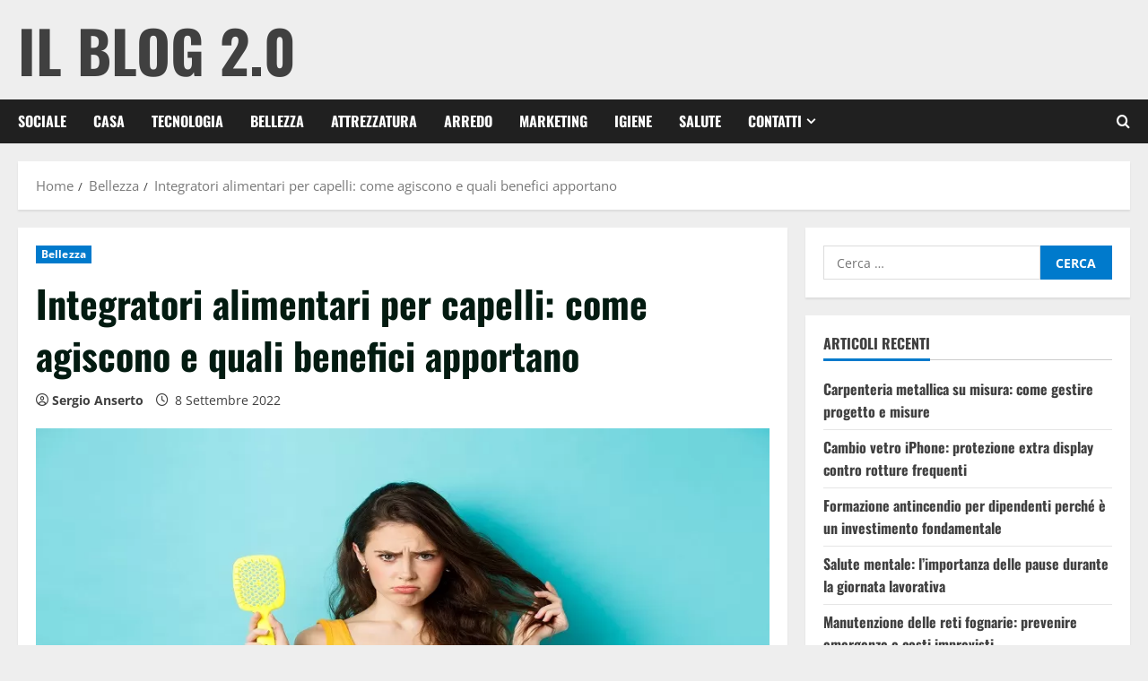

--- FILE ---
content_type: text/html; charset=UTF-8
request_url: https://www.2puntozeropertutti.it/integratori-alimentari-per-capelli-come-agiscono-e-quali-benefici-apportano/
body_size: 36485
content:
<!doctype html>
<html lang="it-IT" prefix="og: https://ogp.me/ns#">

<head><meta charset="UTF-8"><script>if(navigator.userAgent.match(/MSIE|Internet Explorer/i)||navigator.userAgent.match(/Trident\/7\..*?rv:11/i)){var href=document.location.href;if(!href.match(/[?&]nowprocket/)){if(href.indexOf("?")==-1){if(href.indexOf("#")==-1){document.location.href=href+"?nowprocket=1"}else{document.location.href=href.replace("#","?nowprocket=1#")}}else{if(href.indexOf("#")==-1){document.location.href=href+"&nowprocket=1"}else{document.location.href=href.replace("#","&nowprocket=1#")}}}}</script><script>(()=>{class RocketLazyLoadScripts{constructor(){this.v="2.0.4",this.userEvents=["keydown","keyup","mousedown","mouseup","mousemove","mouseover","mouseout","touchmove","touchstart","touchend","touchcancel","wheel","click","dblclick","input"],this.attributeEvents=["onblur","onclick","oncontextmenu","ondblclick","onfocus","onmousedown","onmouseenter","onmouseleave","onmousemove","onmouseout","onmouseover","onmouseup","onmousewheel","onscroll","onsubmit"]}async t(){this.i(),this.o(),/iP(ad|hone)/.test(navigator.userAgent)&&this.h(),this.u(),this.l(this),this.m(),this.k(this),this.p(this),this._(),await Promise.all([this.R(),this.L()]),this.lastBreath=Date.now(),this.S(this),this.P(),this.D(),this.O(),this.M(),await this.C(this.delayedScripts.normal),await this.C(this.delayedScripts.defer),await this.C(this.delayedScripts.async),await this.T(),await this.F(),await this.j(),await this.A(),window.dispatchEvent(new Event("rocket-allScriptsLoaded")),this.everythingLoaded=!0,this.lastTouchEnd&&await new Promise(t=>setTimeout(t,500-Date.now()+this.lastTouchEnd)),this.I(),this.H(),this.U(),this.W()}i(){this.CSPIssue=sessionStorage.getItem("rocketCSPIssue"),document.addEventListener("securitypolicyviolation",t=>{this.CSPIssue||"script-src-elem"!==t.violatedDirective||"data"!==t.blockedURI||(this.CSPIssue=!0,sessionStorage.setItem("rocketCSPIssue",!0))},{isRocket:!0})}o(){window.addEventListener("pageshow",t=>{this.persisted=t.persisted,this.realWindowLoadedFired=!0},{isRocket:!0}),window.addEventListener("pagehide",()=>{this.onFirstUserAction=null},{isRocket:!0})}h(){let t;function e(e){t=e}window.addEventListener("touchstart",e,{isRocket:!0}),window.addEventListener("touchend",function i(o){o.changedTouches[0]&&t.changedTouches[0]&&Math.abs(o.changedTouches[0].pageX-t.changedTouches[0].pageX)<10&&Math.abs(o.changedTouches[0].pageY-t.changedTouches[0].pageY)<10&&o.timeStamp-t.timeStamp<200&&(window.removeEventListener("touchstart",e,{isRocket:!0}),window.removeEventListener("touchend",i,{isRocket:!0}),"INPUT"===o.target.tagName&&"text"===o.target.type||(o.target.dispatchEvent(new TouchEvent("touchend",{target:o.target,bubbles:!0})),o.target.dispatchEvent(new MouseEvent("mouseover",{target:o.target,bubbles:!0})),o.target.dispatchEvent(new PointerEvent("click",{target:o.target,bubbles:!0,cancelable:!0,detail:1,clientX:o.changedTouches[0].clientX,clientY:o.changedTouches[0].clientY})),event.preventDefault()))},{isRocket:!0})}q(t){this.userActionTriggered||("mousemove"!==t.type||this.firstMousemoveIgnored?"keyup"===t.type||"mouseover"===t.type||"mouseout"===t.type||(this.userActionTriggered=!0,this.onFirstUserAction&&this.onFirstUserAction()):this.firstMousemoveIgnored=!0),"click"===t.type&&t.preventDefault(),t.stopPropagation(),t.stopImmediatePropagation(),"touchstart"===this.lastEvent&&"touchend"===t.type&&(this.lastTouchEnd=Date.now()),"click"===t.type&&(this.lastTouchEnd=0),this.lastEvent=t.type,t.composedPath&&t.composedPath()[0].getRootNode()instanceof ShadowRoot&&(t.rocketTarget=t.composedPath()[0]),this.savedUserEvents.push(t)}u(){this.savedUserEvents=[],this.userEventHandler=this.q.bind(this),this.userEvents.forEach(t=>window.addEventListener(t,this.userEventHandler,{passive:!1,isRocket:!0})),document.addEventListener("visibilitychange",this.userEventHandler,{isRocket:!0})}U(){this.userEvents.forEach(t=>window.removeEventListener(t,this.userEventHandler,{passive:!1,isRocket:!0})),document.removeEventListener("visibilitychange",this.userEventHandler,{isRocket:!0}),this.savedUserEvents.forEach(t=>{(t.rocketTarget||t.target).dispatchEvent(new window[t.constructor.name](t.type,t))})}m(){const t="return false",e=Array.from(this.attributeEvents,t=>"data-rocket-"+t),i="["+this.attributeEvents.join("],[")+"]",o="[data-rocket-"+this.attributeEvents.join("],[data-rocket-")+"]",s=(e,i,o)=>{o&&o!==t&&(e.setAttribute("data-rocket-"+i,o),e["rocket"+i]=new Function("event",o),e.setAttribute(i,t))};new MutationObserver(t=>{for(const n of t)"attributes"===n.type&&(n.attributeName.startsWith("data-rocket-")||this.everythingLoaded?n.attributeName.startsWith("data-rocket-")&&this.everythingLoaded&&this.N(n.target,n.attributeName.substring(12)):s(n.target,n.attributeName,n.target.getAttribute(n.attributeName))),"childList"===n.type&&n.addedNodes.forEach(t=>{if(t.nodeType===Node.ELEMENT_NODE)if(this.everythingLoaded)for(const i of[t,...t.querySelectorAll(o)])for(const t of i.getAttributeNames())e.includes(t)&&this.N(i,t.substring(12));else for(const e of[t,...t.querySelectorAll(i)])for(const t of e.getAttributeNames())this.attributeEvents.includes(t)&&s(e,t,e.getAttribute(t))})}).observe(document,{subtree:!0,childList:!0,attributeFilter:[...this.attributeEvents,...e]})}I(){this.attributeEvents.forEach(t=>{document.querySelectorAll("[data-rocket-"+t+"]").forEach(e=>{this.N(e,t)})})}N(t,e){const i=t.getAttribute("data-rocket-"+e);i&&(t.setAttribute(e,i),t.removeAttribute("data-rocket-"+e))}k(t){Object.defineProperty(HTMLElement.prototype,"onclick",{get(){return this.rocketonclick||null},set(e){this.rocketonclick=e,this.setAttribute(t.everythingLoaded?"onclick":"data-rocket-onclick","this.rocketonclick(event)")}})}S(t){function e(e,i){let o=e[i];e[i]=null,Object.defineProperty(e,i,{get:()=>o,set(s){t.everythingLoaded?o=s:e["rocket"+i]=o=s}})}e(document,"onreadystatechange"),e(window,"onload"),e(window,"onpageshow");try{Object.defineProperty(document,"readyState",{get:()=>t.rocketReadyState,set(e){t.rocketReadyState=e},configurable:!0}),document.readyState="loading"}catch(t){console.log("WPRocket DJE readyState conflict, bypassing")}}l(t){this.originalAddEventListener=EventTarget.prototype.addEventListener,this.originalRemoveEventListener=EventTarget.prototype.removeEventListener,this.savedEventListeners=[],EventTarget.prototype.addEventListener=function(e,i,o){o&&o.isRocket||!t.B(e,this)&&!t.userEvents.includes(e)||t.B(e,this)&&!t.userActionTriggered||e.startsWith("rocket-")||t.everythingLoaded?t.originalAddEventListener.call(this,e,i,o):(t.savedEventListeners.push({target:this,remove:!1,type:e,func:i,options:o}),"mouseenter"!==e&&"mouseleave"!==e||t.originalAddEventListener.call(this,e,t.savedUserEvents.push,o))},EventTarget.prototype.removeEventListener=function(e,i,o){o&&o.isRocket||!t.B(e,this)&&!t.userEvents.includes(e)||t.B(e,this)&&!t.userActionTriggered||e.startsWith("rocket-")||t.everythingLoaded?t.originalRemoveEventListener.call(this,e,i,o):t.savedEventListeners.push({target:this,remove:!0,type:e,func:i,options:o})}}J(t,e){this.savedEventListeners=this.savedEventListeners.filter(i=>{let o=i.type,s=i.target||window;return e!==o||t!==s||(this.B(o,s)&&(i.type="rocket-"+o),this.$(i),!1)})}H(){EventTarget.prototype.addEventListener=this.originalAddEventListener,EventTarget.prototype.removeEventListener=this.originalRemoveEventListener,this.savedEventListeners.forEach(t=>this.$(t))}$(t){t.remove?this.originalRemoveEventListener.call(t.target,t.type,t.func,t.options):this.originalAddEventListener.call(t.target,t.type,t.func,t.options)}p(t){let e;function i(e){return t.everythingLoaded?e:e.split(" ").map(t=>"load"===t||t.startsWith("load.")?"rocket-jquery-load":t).join(" ")}function o(o){function s(e){const s=o.fn[e];o.fn[e]=o.fn.init.prototype[e]=function(){return this[0]===window&&t.userActionTriggered&&("string"==typeof arguments[0]||arguments[0]instanceof String?arguments[0]=i(arguments[0]):"object"==typeof arguments[0]&&Object.keys(arguments[0]).forEach(t=>{const e=arguments[0][t];delete arguments[0][t],arguments[0][i(t)]=e})),s.apply(this,arguments),this}}if(o&&o.fn&&!t.allJQueries.includes(o)){const e={DOMContentLoaded:[],"rocket-DOMContentLoaded":[]};for(const t in e)document.addEventListener(t,()=>{e[t].forEach(t=>t())},{isRocket:!0});o.fn.ready=o.fn.init.prototype.ready=function(i){function s(){parseInt(o.fn.jquery)>2?setTimeout(()=>i.bind(document)(o)):i.bind(document)(o)}return"function"==typeof i&&(t.realDomReadyFired?!t.userActionTriggered||t.fauxDomReadyFired?s():e["rocket-DOMContentLoaded"].push(s):e.DOMContentLoaded.push(s)),o([])},s("on"),s("one"),s("off"),t.allJQueries.push(o)}e=o}t.allJQueries=[],o(window.jQuery),Object.defineProperty(window,"jQuery",{get:()=>e,set(t){o(t)}})}P(){const t=new Map;document.write=document.writeln=function(e){const i=document.currentScript,o=document.createRange(),s=i.parentElement;let n=t.get(i);void 0===n&&(n=i.nextSibling,t.set(i,n));const c=document.createDocumentFragment();o.setStart(c,0),c.appendChild(o.createContextualFragment(e)),s.insertBefore(c,n)}}async R(){return new Promise(t=>{this.userActionTriggered?t():this.onFirstUserAction=t})}async L(){return new Promise(t=>{document.addEventListener("DOMContentLoaded",()=>{this.realDomReadyFired=!0,t()},{isRocket:!0})})}async j(){return this.realWindowLoadedFired?Promise.resolve():new Promise(t=>{window.addEventListener("load",t,{isRocket:!0})})}M(){this.pendingScripts=[];this.scriptsMutationObserver=new MutationObserver(t=>{for(const e of t)e.addedNodes.forEach(t=>{"SCRIPT"!==t.tagName||t.noModule||t.isWPRocket||this.pendingScripts.push({script:t,promise:new Promise(e=>{const i=()=>{const i=this.pendingScripts.findIndex(e=>e.script===t);i>=0&&this.pendingScripts.splice(i,1),e()};t.addEventListener("load",i,{isRocket:!0}),t.addEventListener("error",i,{isRocket:!0}),setTimeout(i,1e3)})})})}),this.scriptsMutationObserver.observe(document,{childList:!0,subtree:!0})}async F(){await this.X(),this.pendingScripts.length?(await this.pendingScripts[0].promise,await this.F()):this.scriptsMutationObserver.disconnect()}D(){this.delayedScripts={normal:[],async:[],defer:[]},document.querySelectorAll("script[type$=rocketlazyloadscript]").forEach(t=>{t.hasAttribute("data-rocket-src")?t.hasAttribute("async")&&!1!==t.async?this.delayedScripts.async.push(t):t.hasAttribute("defer")&&!1!==t.defer||"module"===t.getAttribute("data-rocket-type")?this.delayedScripts.defer.push(t):this.delayedScripts.normal.push(t):this.delayedScripts.normal.push(t)})}async _(){await this.L();let t=[];document.querySelectorAll("script[type$=rocketlazyloadscript][data-rocket-src]").forEach(e=>{let i=e.getAttribute("data-rocket-src");if(i&&!i.startsWith("data:")){i.startsWith("//")&&(i=location.protocol+i);try{const o=new URL(i).origin;o!==location.origin&&t.push({src:o,crossOrigin:e.crossOrigin||"module"===e.getAttribute("data-rocket-type")})}catch(t){}}}),t=[...new Map(t.map(t=>[JSON.stringify(t),t])).values()],this.Y(t,"preconnect")}async G(t){if(await this.K(),!0!==t.noModule||!("noModule"in HTMLScriptElement.prototype))return new Promise(e=>{let i;function o(){(i||t).setAttribute("data-rocket-status","executed"),e()}try{if(navigator.userAgent.includes("Firefox/")||""===navigator.vendor||this.CSPIssue)i=document.createElement("script"),[...t.attributes].forEach(t=>{let e=t.nodeName;"type"!==e&&("data-rocket-type"===e&&(e="type"),"data-rocket-src"===e&&(e="src"),i.setAttribute(e,t.nodeValue))}),t.text&&(i.text=t.text),t.nonce&&(i.nonce=t.nonce),i.hasAttribute("src")?(i.addEventListener("load",o,{isRocket:!0}),i.addEventListener("error",()=>{i.setAttribute("data-rocket-status","failed-network"),e()},{isRocket:!0}),setTimeout(()=>{i.isConnected||e()},1)):(i.text=t.text,o()),i.isWPRocket=!0,t.parentNode.replaceChild(i,t);else{const i=t.getAttribute("data-rocket-type"),s=t.getAttribute("data-rocket-src");i?(t.type=i,t.removeAttribute("data-rocket-type")):t.removeAttribute("type"),t.addEventListener("load",o,{isRocket:!0}),t.addEventListener("error",i=>{this.CSPIssue&&i.target.src.startsWith("data:")?(console.log("WPRocket: CSP fallback activated"),t.removeAttribute("src"),this.G(t).then(e)):(t.setAttribute("data-rocket-status","failed-network"),e())},{isRocket:!0}),s?(t.fetchPriority="high",t.removeAttribute("data-rocket-src"),t.src=s):t.src="data:text/javascript;base64,"+window.btoa(unescape(encodeURIComponent(t.text)))}}catch(i){t.setAttribute("data-rocket-status","failed-transform"),e()}});t.setAttribute("data-rocket-status","skipped")}async C(t){const e=t.shift();return e?(e.isConnected&&await this.G(e),this.C(t)):Promise.resolve()}O(){this.Y([...this.delayedScripts.normal,...this.delayedScripts.defer,...this.delayedScripts.async],"preload")}Y(t,e){this.trash=this.trash||[];let i=!0;var o=document.createDocumentFragment();t.forEach(t=>{const s=t.getAttribute&&t.getAttribute("data-rocket-src")||t.src;if(s&&!s.startsWith("data:")){const n=document.createElement("link");n.href=s,n.rel=e,"preconnect"!==e&&(n.as="script",n.fetchPriority=i?"high":"low"),t.getAttribute&&"module"===t.getAttribute("data-rocket-type")&&(n.crossOrigin=!0),t.crossOrigin&&(n.crossOrigin=t.crossOrigin),t.integrity&&(n.integrity=t.integrity),t.nonce&&(n.nonce=t.nonce),o.appendChild(n),this.trash.push(n),i=!1}}),document.head.appendChild(o)}W(){this.trash.forEach(t=>t.remove())}async T(){try{document.readyState="interactive"}catch(t){}this.fauxDomReadyFired=!0;try{await this.K(),this.J(document,"readystatechange"),document.dispatchEvent(new Event("rocket-readystatechange")),await this.K(),document.rocketonreadystatechange&&document.rocketonreadystatechange(),await this.K(),this.J(document,"DOMContentLoaded"),document.dispatchEvent(new Event("rocket-DOMContentLoaded")),await this.K(),this.J(window,"DOMContentLoaded"),window.dispatchEvent(new Event("rocket-DOMContentLoaded"))}catch(t){console.error(t)}}async A(){try{document.readyState="complete"}catch(t){}try{await this.K(),this.J(document,"readystatechange"),document.dispatchEvent(new Event("rocket-readystatechange")),await this.K(),document.rocketonreadystatechange&&document.rocketonreadystatechange(),await this.K(),this.J(window,"load"),window.dispatchEvent(new Event("rocket-load")),await this.K(),window.rocketonload&&window.rocketonload(),await this.K(),this.allJQueries.forEach(t=>t(window).trigger("rocket-jquery-load")),await this.K(),this.J(window,"pageshow");const t=new Event("rocket-pageshow");t.persisted=this.persisted,window.dispatchEvent(t),await this.K(),window.rocketonpageshow&&window.rocketonpageshow({persisted:this.persisted})}catch(t){console.error(t)}}async K(){Date.now()-this.lastBreath>45&&(await this.X(),this.lastBreath=Date.now())}async X(){return document.hidden?new Promise(t=>setTimeout(t)):new Promise(t=>requestAnimationFrame(t))}B(t,e){return e===document&&"readystatechange"===t||(e===document&&"DOMContentLoaded"===t||(e===window&&"DOMContentLoaded"===t||(e===window&&"load"===t||e===window&&"pageshow"===t)))}static run(){(new RocketLazyLoadScripts).t()}}RocketLazyLoadScripts.run()})();</script>
  
  <meta name="viewport" content="width=device-width, initial-scale=1">
  <link rel="profile" href="http://gmpg.org/xfn/11">

  
<!-- Ottimizzazione per i motori di ricerca di Rank Math - https://rankmath.com/ -->
<title>Integratori alimentari per capelli: come agiscono e quali benefici apportano - Il Blog 2.0</title>
<link crossorigin data-rocket-preload as="font" href="https://www.2puntozeropertutti.it/wp-content/themes/morenews/assets/fonts/open-sans/open-sans-regular.woff2" rel="preload">
<link crossorigin data-rocket-preload as="font" href="https://www.2puntozeropertutti.it/wp-content/themes/morenews/assets/fonts/oswald/oswald-regular.woff2" rel="preload">
<style id="wpr-usedcss">img:is([sizes=auto i],[sizes^="auto," i]){contain-intrinsic-size:3000px 1500px}img.emoji{display:inline!important;border:none!important;box-shadow:none!important;height:1em!important;width:1em!important;margin:0 .07em!important;vertical-align:-.1em!important;background:0 0!important;padding:0!important}:where(.wp-block-button__link){border-radius:9999px;box-shadow:none;padding:calc(.667em + 2px) calc(1.333em + 2px);text-decoration:none}:root :where(.wp-block-button .wp-block-button__link.is-style-outline),:root :where(.wp-block-button.is-style-outline>.wp-block-button__link){border:2px solid;padding:.667em 1.333em}:root :where(.wp-block-button .wp-block-button__link.is-style-outline:not(.has-text-color)),:root :where(.wp-block-button.is-style-outline>.wp-block-button__link:not(.has-text-color)){color:currentColor}:root :where(.wp-block-button .wp-block-button__link.is-style-outline:not(.has-background)),:root :where(.wp-block-button.is-style-outline>.wp-block-button__link:not(.has-background)){background-color:initial;background-image:none}:where(.wp-block-calendar table:not(.has-background) th){background:#ddd}:where(.wp-block-columns){margin-bottom:1.75em}:where(.wp-block-columns.has-background){padding:1.25em 2.375em}:where(.wp-block-post-comments input[type=submit]){border:none}:where(.wp-block-cover-image:not(.has-text-color)),:where(.wp-block-cover:not(.has-text-color)){color:#fff}:where(.wp-block-cover-image.is-light:not(.has-text-color)),:where(.wp-block-cover.is-light:not(.has-text-color)){color:#000}:root :where(.wp-block-cover h1:not(.has-text-color)),:root :where(.wp-block-cover h2:not(.has-text-color)),:root :where(.wp-block-cover h3:not(.has-text-color)),:root :where(.wp-block-cover h4:not(.has-text-color)),:root :where(.wp-block-cover h5:not(.has-text-color)),:root :where(.wp-block-cover h6:not(.has-text-color)),:root :where(.wp-block-cover p:not(.has-text-color)){color:inherit}:where(.wp-block-file){margin-bottom:1.5em}:where(.wp-block-file__button){border-radius:2em;display:inline-block;padding:.5em 1em}:where(.wp-block-file__button):is(a):active,:where(.wp-block-file__button):is(a):focus,:where(.wp-block-file__button):is(a):hover,:where(.wp-block-file__button):is(a):visited{box-shadow:none;color:#fff;opacity:.85;text-decoration:none}.wp-block-gallery:not(.has-nested-images){display:flex;flex-wrap:wrap;list-style-type:none;margin:0;padding:0}.wp-block-gallery:not(.has-nested-images) figcaption{flex-grow:1}:where(.wp-block-group.wp-block-group-is-layout-constrained){position:relative}:root :where(.wp-block-image.is-style-rounded img,.wp-block-image .is-style-rounded img){border-radius:9999px}:where(.wp-block-latest-comments:not([style*=line-height] .wp-block-latest-comments__comment)){line-height:1.1}:where(.wp-block-latest-comments:not([style*=line-height] .wp-block-latest-comments__comment-excerpt p)){line-height:1.8}:root :where(.wp-block-latest-posts.is-grid){padding:0}:root :where(.wp-block-latest-posts.wp-block-latest-posts__list){padding-left:0}ul{box-sizing:border-box}:root :where(.wp-block-list.has-background){padding:1.25em 2.375em}:where(.wp-block-navigation.has-background .wp-block-navigation-item a:not(.wp-element-button)),:where(.wp-block-navigation.has-background .wp-block-navigation-submenu a:not(.wp-element-button)){padding:.5em 1em}:where(.wp-block-navigation .wp-block-navigation__submenu-container .wp-block-navigation-item a:not(.wp-element-button)),:where(.wp-block-navigation .wp-block-navigation__submenu-container .wp-block-navigation-submenu a:not(.wp-element-button)),:where(.wp-block-navigation .wp-block-navigation__submenu-container .wp-block-navigation-submenu button.wp-block-navigation-item__content),:where(.wp-block-navigation .wp-block-navigation__submenu-container .wp-block-pages-list__item button.wp-block-navigation-item__content){padding:.5em 1em}:root :where(p.has-background){padding:1.25em 2.375em}:where(p.has-text-color:not(.has-link-color)) a{color:inherit}:where(.wp-block-post-comments-form) input:not([type=submit]),:where(.wp-block-post-comments-form) textarea{border:1px solid #949494;font-family:inherit;font-size:1em}:where(.wp-block-post-comments-form) input:where(:not([type=submit]):not([type=checkbox])),:where(.wp-block-post-comments-form) textarea{padding:calc(.667em + 2px)}:where(.wp-block-post-excerpt){box-sizing:border-box;margin-bottom:var(--wp--style--block-gap);margin-top:var(--wp--style--block-gap)}:where(.wp-block-preformatted.has-background){padding:1.25em 2.375em}:where(.wp-block-search__button){border:1px solid #ccc;padding:6px 10px}:where(.wp-block-search__input){font-family:inherit;font-size:inherit;font-style:inherit;font-weight:inherit;letter-spacing:inherit;line-height:inherit;text-transform:inherit}:where(.wp-block-search__button-inside .wp-block-search__inside-wrapper){border:1px solid #949494;box-sizing:border-box;padding:4px}:where(.wp-block-search__button-inside .wp-block-search__inside-wrapper) .wp-block-search__input{border:none;border-radius:0;padding:0 4px}:where(.wp-block-search__button-inside .wp-block-search__inside-wrapper) .wp-block-search__input:focus{outline:0}:where(.wp-block-search__button-inside .wp-block-search__inside-wrapper) :where(.wp-block-search__button){padding:4px 8px}:root :where(.wp-block-separator.is-style-dots){height:auto;line-height:1;text-align:center}:root :where(.wp-block-separator.is-style-dots):before{color:currentColor;content:"···";font-family:serif;font-size:1.5em;letter-spacing:2em;padding-left:2em}:root :where(.wp-block-site-logo.is-style-rounded){border-radius:9999px}:where(.wp-block-social-links:not(.is-style-logos-only)) .wp-social-link{background-color:#f0f0f0;color:#444}:where(.wp-block-social-links:not(.is-style-logos-only)) .wp-social-link-amazon{background-color:#f90;color:#fff}:where(.wp-block-social-links:not(.is-style-logos-only)) .wp-social-link-bandcamp{background-color:#1ea0c3;color:#fff}:where(.wp-block-social-links:not(.is-style-logos-only)) .wp-social-link-behance{background-color:#0757fe;color:#fff}:where(.wp-block-social-links:not(.is-style-logos-only)) .wp-social-link-bluesky{background-color:#0a7aff;color:#fff}:where(.wp-block-social-links:not(.is-style-logos-only)) .wp-social-link-codepen{background-color:#1e1f26;color:#fff}:where(.wp-block-social-links:not(.is-style-logos-only)) .wp-social-link-deviantart{background-color:#02e49b;color:#fff}:where(.wp-block-social-links:not(.is-style-logos-only)) .wp-social-link-discord{background-color:#5865f2;color:#fff}:where(.wp-block-social-links:not(.is-style-logos-only)) .wp-social-link-dribbble{background-color:#e94c89;color:#fff}:where(.wp-block-social-links:not(.is-style-logos-only)) .wp-social-link-dropbox{background-color:#4280ff;color:#fff}:where(.wp-block-social-links:not(.is-style-logos-only)) .wp-social-link-etsy{background-color:#f45800;color:#fff}:where(.wp-block-social-links:not(.is-style-logos-only)) .wp-social-link-facebook{background-color:#0866ff;color:#fff}:where(.wp-block-social-links:not(.is-style-logos-only)) .wp-social-link-fivehundredpx{background-color:#000;color:#fff}:where(.wp-block-social-links:not(.is-style-logos-only)) .wp-social-link-flickr{background-color:#0461dd;color:#fff}:where(.wp-block-social-links:not(.is-style-logos-only)) .wp-social-link-foursquare{background-color:#e65678;color:#fff}:where(.wp-block-social-links:not(.is-style-logos-only)) .wp-social-link-github{background-color:#24292d;color:#fff}:where(.wp-block-social-links:not(.is-style-logos-only)) .wp-social-link-goodreads{background-color:#eceadd;color:#382110}:where(.wp-block-social-links:not(.is-style-logos-only)) .wp-social-link-google{background-color:#ea4434;color:#fff}:where(.wp-block-social-links:not(.is-style-logos-only)) .wp-social-link-gravatar{background-color:#1d4fc4;color:#fff}:where(.wp-block-social-links:not(.is-style-logos-only)) .wp-social-link-instagram{background-color:#f00075;color:#fff}:where(.wp-block-social-links:not(.is-style-logos-only)) .wp-social-link-lastfm{background-color:#e21b24;color:#fff}:where(.wp-block-social-links:not(.is-style-logos-only)) .wp-social-link-linkedin{background-color:#0d66c2;color:#fff}:where(.wp-block-social-links:not(.is-style-logos-only)) .wp-social-link-mastodon{background-color:#3288d4;color:#fff}:where(.wp-block-social-links:not(.is-style-logos-only)) .wp-social-link-medium{background-color:#000;color:#fff}:where(.wp-block-social-links:not(.is-style-logos-only)) .wp-social-link-meetup{background-color:#f6405f;color:#fff}:where(.wp-block-social-links:not(.is-style-logos-only)) .wp-social-link-patreon{background-color:#000;color:#fff}:where(.wp-block-social-links:not(.is-style-logos-only)) .wp-social-link-pinterest{background-color:#e60122;color:#fff}:where(.wp-block-social-links:not(.is-style-logos-only)) .wp-social-link-pocket{background-color:#ef4155;color:#fff}:where(.wp-block-social-links:not(.is-style-logos-only)) .wp-social-link-reddit{background-color:#ff4500;color:#fff}:where(.wp-block-social-links:not(.is-style-logos-only)) .wp-social-link-skype{background-color:#0478d7;color:#fff}:where(.wp-block-social-links:not(.is-style-logos-only)) .wp-social-link-snapchat{background-color:#fefc00;color:#fff;stroke:#000}:where(.wp-block-social-links:not(.is-style-logos-only)) .wp-social-link-soundcloud{background-color:#ff5600;color:#fff}:where(.wp-block-social-links:not(.is-style-logos-only)) .wp-social-link-spotify{background-color:#1bd760;color:#fff}:where(.wp-block-social-links:not(.is-style-logos-only)) .wp-social-link-telegram{background-color:#2aabee;color:#fff}:where(.wp-block-social-links:not(.is-style-logos-only)) .wp-social-link-threads{background-color:#000;color:#fff}:where(.wp-block-social-links:not(.is-style-logos-only)) .wp-social-link-tiktok{background-color:#000;color:#fff}:where(.wp-block-social-links:not(.is-style-logos-only)) .wp-social-link-tumblr{background-color:#011835;color:#fff}:where(.wp-block-social-links:not(.is-style-logos-only)) .wp-social-link-twitch{background-color:#6440a4;color:#fff}:where(.wp-block-social-links:not(.is-style-logos-only)) .wp-social-link-twitter{background-color:#1da1f2;color:#fff}:where(.wp-block-social-links:not(.is-style-logos-only)) .wp-social-link-vimeo{background-color:#1eb7ea;color:#fff}:where(.wp-block-social-links:not(.is-style-logos-only)) .wp-social-link-vk{background-color:#4680c2;color:#fff}:where(.wp-block-social-links:not(.is-style-logos-only)) .wp-social-link-wordpress{background-color:#3499cd;color:#fff}:where(.wp-block-social-links:not(.is-style-logos-only)) .wp-social-link-whatsapp{background-color:#25d366;color:#fff}:where(.wp-block-social-links:not(.is-style-logos-only)) .wp-social-link-x{background-color:#000;color:#fff}:where(.wp-block-social-links:not(.is-style-logos-only)) .wp-social-link-yelp{background-color:#d32422;color:#fff}:where(.wp-block-social-links:not(.is-style-logos-only)) .wp-social-link-youtube{background-color:red;color:#fff}:where(.wp-block-social-links.is-style-logos-only) .wp-social-link{background:0 0}:where(.wp-block-social-links.is-style-logos-only) .wp-social-link svg{height:1.25em;width:1.25em}:where(.wp-block-social-links.is-style-logos-only) .wp-social-link-amazon{color:#f90}:where(.wp-block-social-links.is-style-logos-only) .wp-social-link-bandcamp{color:#1ea0c3}:where(.wp-block-social-links.is-style-logos-only) .wp-social-link-behance{color:#0757fe}:where(.wp-block-social-links.is-style-logos-only) .wp-social-link-bluesky{color:#0a7aff}:where(.wp-block-social-links.is-style-logos-only) .wp-social-link-codepen{color:#1e1f26}:where(.wp-block-social-links.is-style-logos-only) .wp-social-link-deviantart{color:#02e49b}:where(.wp-block-social-links.is-style-logos-only) .wp-social-link-discord{color:#5865f2}:where(.wp-block-social-links.is-style-logos-only) .wp-social-link-dribbble{color:#e94c89}:where(.wp-block-social-links.is-style-logos-only) .wp-social-link-dropbox{color:#4280ff}:where(.wp-block-social-links.is-style-logos-only) .wp-social-link-etsy{color:#f45800}:where(.wp-block-social-links.is-style-logos-only) .wp-social-link-facebook{color:#0866ff}:where(.wp-block-social-links.is-style-logos-only) .wp-social-link-fivehundredpx{color:#000}:where(.wp-block-social-links.is-style-logos-only) .wp-social-link-flickr{color:#0461dd}:where(.wp-block-social-links.is-style-logos-only) .wp-social-link-foursquare{color:#e65678}:where(.wp-block-social-links.is-style-logos-only) .wp-social-link-github{color:#24292d}:where(.wp-block-social-links.is-style-logos-only) .wp-social-link-goodreads{color:#382110}:where(.wp-block-social-links.is-style-logos-only) .wp-social-link-google{color:#ea4434}:where(.wp-block-social-links.is-style-logos-only) .wp-social-link-gravatar{color:#1d4fc4}:where(.wp-block-social-links.is-style-logos-only) .wp-social-link-instagram{color:#f00075}:where(.wp-block-social-links.is-style-logos-only) .wp-social-link-lastfm{color:#e21b24}:where(.wp-block-social-links.is-style-logos-only) .wp-social-link-linkedin{color:#0d66c2}:where(.wp-block-social-links.is-style-logos-only) .wp-social-link-mastodon{color:#3288d4}:where(.wp-block-social-links.is-style-logos-only) .wp-social-link-medium{color:#000}:where(.wp-block-social-links.is-style-logos-only) .wp-social-link-meetup{color:#f6405f}:where(.wp-block-social-links.is-style-logos-only) .wp-social-link-patreon{color:#000}:where(.wp-block-social-links.is-style-logos-only) .wp-social-link-pinterest{color:#e60122}:where(.wp-block-social-links.is-style-logos-only) .wp-social-link-pocket{color:#ef4155}:where(.wp-block-social-links.is-style-logos-only) .wp-social-link-reddit{color:#ff4500}:where(.wp-block-social-links.is-style-logos-only) .wp-social-link-skype{color:#0478d7}:where(.wp-block-social-links.is-style-logos-only) .wp-social-link-snapchat{color:#fff;stroke:#000}:where(.wp-block-social-links.is-style-logos-only) .wp-social-link-soundcloud{color:#ff5600}:where(.wp-block-social-links.is-style-logos-only) .wp-social-link-spotify{color:#1bd760}:where(.wp-block-social-links.is-style-logos-only) .wp-social-link-telegram{color:#2aabee}:where(.wp-block-social-links.is-style-logos-only) .wp-social-link-threads{color:#000}:where(.wp-block-social-links.is-style-logos-only) .wp-social-link-tiktok{color:#000}:where(.wp-block-social-links.is-style-logos-only) .wp-social-link-tumblr{color:#011835}:where(.wp-block-social-links.is-style-logos-only) .wp-social-link-twitch{color:#6440a4}:where(.wp-block-social-links.is-style-logos-only) .wp-social-link-twitter{color:#1da1f2}:where(.wp-block-social-links.is-style-logos-only) .wp-social-link-vimeo{color:#1eb7ea}:where(.wp-block-social-links.is-style-logos-only) .wp-social-link-vk{color:#4680c2}:where(.wp-block-social-links.is-style-logos-only) .wp-social-link-whatsapp{color:#25d366}:where(.wp-block-social-links.is-style-logos-only) .wp-social-link-wordpress{color:#3499cd}:where(.wp-block-social-links.is-style-logos-only) .wp-social-link-x{color:#000}:where(.wp-block-social-links.is-style-logos-only) .wp-social-link-yelp{color:#d32422}:where(.wp-block-social-links.is-style-logos-only) .wp-social-link-youtube{color:red}:root :where(.wp-block-social-links .wp-social-link a){padding:.25em}:root :where(.wp-block-social-links.is-style-logos-only .wp-social-link a){padding:0}:root :where(.wp-block-social-links.is-style-pill-shape .wp-social-link a){padding-left:.6666666667em;padding-right:.6666666667em}:root :where(.wp-block-tag-cloud.is-style-outline){display:flex;flex-wrap:wrap;gap:1ch}:root :where(.wp-block-tag-cloud.is-style-outline a){border:1px solid;font-size:unset!important;margin-right:0;padding:1ch 2ch;text-decoration:none!important}:root :where(.wp-block-table-of-contents){box-sizing:border-box}:where(.wp-block-term-description){box-sizing:border-box;margin-bottom:var(--wp--style--block-gap);margin-top:var(--wp--style--block-gap)}:where(pre.wp-block-verse){font-family:inherit}.entry-content{counter-reset:footnotes}:root{--wp--preset--font-size--normal:16px;--wp--preset--font-size--huge:42px}.screen-reader-text{border:0;clip-path:inset(50%);height:1px;margin:-1px;overflow:hidden;padding:0;position:absolute;width:1px;word-wrap:normal!important}.screen-reader-text:focus{background-color:#ddd;clip-path:none;color:#444;display:block;font-size:1em;height:auto;left:5px;line-height:normal;padding:15px 23px 14px;text-decoration:none;top:5px;width:auto;z-index:100000}html :where(.has-border-color){border-style:solid}html :where([style*=border-top-color]){border-top-style:solid}html :where([style*=border-right-color]){border-right-style:solid}html :where([style*=border-bottom-color]){border-bottom-style:solid}html :where([style*=border-left-color]){border-left-style:solid}html :where([style*=border-width]){border-style:solid}html :where([style*=border-top-width]){border-top-style:solid}html :where([style*=border-right-width]){border-right-style:solid}html :where([style*=border-bottom-width]){border-bottom-style:solid}html :where([style*=border-left-width]){border-left-style:solid}html :where(img[class*=wp-image-]){height:auto;max-width:100%}:where(figure){margin:0 0 1em}html :where(.is-position-sticky){--wp-admin--admin-bar--position-offset:var(--wp-admin--admin-bar--height,0px)}:root :where(.wp-block-image figcaption){color:#555;font-size:13px;text-align:center}:where(.wp-block-group.has-background){padding:1.25em 2.375em}:root :where(.wp-block-template-part.has-background){margin-bottom:0;margin-top:0;padding:1.25em 2.375em}:root{--wp--preset--aspect-ratio--square:1;--wp--preset--aspect-ratio--4-3:4/3;--wp--preset--aspect-ratio--3-4:3/4;--wp--preset--aspect-ratio--3-2:3/2;--wp--preset--aspect-ratio--2-3:2/3;--wp--preset--aspect-ratio--16-9:16/9;--wp--preset--aspect-ratio--9-16:9/16;--wp--preset--color--black:#000000;--wp--preset--color--cyan-bluish-gray:#abb8c3;--wp--preset--color--white:#ffffff;--wp--preset--color--pale-pink:#f78da7;--wp--preset--color--vivid-red:#cf2e2e;--wp--preset--color--luminous-vivid-orange:#ff6900;--wp--preset--color--luminous-vivid-amber:#fcb900;--wp--preset--color--light-green-cyan:#7bdcb5;--wp--preset--color--vivid-green-cyan:#00d084;--wp--preset--color--pale-cyan-blue:#8ed1fc;--wp--preset--color--vivid-cyan-blue:#0693e3;--wp--preset--color--vivid-purple:#9b51e0;--wp--preset--gradient--vivid-cyan-blue-to-vivid-purple:linear-gradient(135deg,rgba(6, 147, 227, 1) 0%,rgb(155, 81, 224) 100%);--wp--preset--gradient--light-green-cyan-to-vivid-green-cyan:linear-gradient(135deg,rgb(122, 220, 180) 0%,rgb(0, 208, 130) 100%);--wp--preset--gradient--luminous-vivid-amber-to-luminous-vivid-orange:linear-gradient(135deg,rgba(252, 185, 0, 1) 0%,rgba(255, 105, 0, 1) 100%);--wp--preset--gradient--luminous-vivid-orange-to-vivid-red:linear-gradient(135deg,rgba(255, 105, 0, 1) 0%,rgb(207, 46, 46) 100%);--wp--preset--gradient--very-light-gray-to-cyan-bluish-gray:linear-gradient(135deg,rgb(238, 238, 238) 0%,rgb(169, 184, 195) 100%);--wp--preset--gradient--cool-to-warm-spectrum:linear-gradient(135deg,rgb(74, 234, 220) 0%,rgb(151, 120, 209) 20%,rgb(207, 42, 186) 40%,rgb(238, 44, 130) 60%,rgb(251, 105, 98) 80%,rgb(254, 248, 76) 100%);--wp--preset--gradient--blush-light-purple:linear-gradient(135deg,rgb(255, 206, 236) 0%,rgb(152, 150, 240) 100%);--wp--preset--gradient--blush-bordeaux:linear-gradient(135deg,rgb(254, 205, 165) 0%,rgb(254, 45, 45) 50%,rgb(107, 0, 62) 100%);--wp--preset--gradient--luminous-dusk:linear-gradient(135deg,rgb(255, 203, 112) 0%,rgb(199, 81, 192) 50%,rgb(65, 88, 208) 100%);--wp--preset--gradient--pale-ocean:linear-gradient(135deg,rgb(255, 245, 203) 0%,rgb(182, 227, 212) 50%,rgb(51, 167, 181) 100%);--wp--preset--gradient--electric-grass:linear-gradient(135deg,rgb(202, 248, 128) 0%,rgb(113, 206, 126) 100%);--wp--preset--gradient--midnight:linear-gradient(135deg,rgb(2, 3, 129) 0%,rgb(40, 116, 252) 100%);--wp--preset--font-size--small:13px;--wp--preset--font-size--medium:20px;--wp--preset--font-size--large:36px;--wp--preset--font-size--x-large:42px;--wp--preset--spacing--20:0.44rem;--wp--preset--spacing--30:0.67rem;--wp--preset--spacing--40:1rem;--wp--preset--spacing--50:1.5rem;--wp--preset--spacing--60:2.25rem;--wp--preset--spacing--70:3.38rem;--wp--preset--spacing--80:5.06rem;--wp--preset--shadow--natural:6px 6px 9px rgba(0, 0, 0, .2);--wp--preset--shadow--deep:12px 12px 50px rgba(0, 0, 0, .4);--wp--preset--shadow--sharp:6px 6px 0px rgba(0, 0, 0, .2);--wp--preset--shadow--outlined:6px 6px 0px -3px rgba(255, 255, 255, 1),6px 6px rgba(0, 0, 0, 1);--wp--preset--shadow--crisp:6px 6px 0px rgba(0, 0, 0, 1)}:root{--wp--style--global--content-size:740px;--wp--style--global--wide-size:1300px}:where(body){margin:0}:where(.wp-site-blocks)>*{margin-block-start:24px;margin-block-end:0}:where(.wp-site-blocks)>:first-child{margin-block-start:0}:where(.wp-site-blocks)>:last-child{margin-block-end:0}:root{--wp--style--block-gap:24px}:root :where(.is-layout-flow)>:first-child{margin-block-start:0}:root :where(.is-layout-flow)>:last-child{margin-block-end:0}:root :where(.is-layout-flow)>*{margin-block-start:24px;margin-block-end:0}:root :where(.is-layout-constrained)>:first-child{margin-block-start:0}:root :where(.is-layout-constrained)>:last-child{margin-block-end:0}:root :where(.is-layout-constrained)>*{margin-block-start:24px;margin-block-end:0}:root :where(.is-layout-flex){gap:24px}:root :where(.is-layout-grid){gap:24px}body{padding-top:0;padding-right:0;padding-bottom:0;padding-left:0}a:where(:not(.wp-element-button)){text-decoration:none}:root :where(.wp-element-button,.wp-block-button__link){background-color:#32373c;border-width:0;color:#fff;font-family:inherit;font-size:inherit;line-height:inherit;padding:calc(.667em + 2px) calc(1.333em + 2px);text-decoration:none}:root :where(.wp-block-pullquote){font-size:1.5em;line-height:1.6}@font-face{font-family:aft-icons;src:url('https://www.2puntozeropertutti.it/wp-content/themes/morenews/assets/icons/fonts/aft-icons.eot?e3nek0');src:url('https://www.2puntozeropertutti.it/wp-content/themes/morenews/assets/icons/fonts/aft-icons.eot?e3nek0#iefix') format('embedded-opentype'),url('https://www.2puntozeropertutti.it/wp-content/themes/morenews/assets/icons/fonts/aft-icons.ttf?e3nek0') format('truetype'),url('https://www.2puntozeropertutti.it/wp-content/themes/morenews/assets/icons/fonts/aft-icons.woff?e3nek0') format('woff'),url('https://www.2puntozeropertutti.it/wp-content/themes/morenews/assets/icons/fonts/aft-icons.svg?e3nek0#aft-icons') format('svg');font-weight:400;font-style:normal;font-display:swap}#scroll-up,.af-search-click .fa-search,.af-search-wrap .fa-search,.author-links .fa-clock,.author-links .fa-user-circle,.post-navigation .nav-next:after,.post-navigation .nav-previous:before,.slick-arrow.fa-angle-down,.slick-arrow.fa-angle-left,.slick-arrow.fa-angle-right,.slick-arrow.fa-angle-up{font-family:aft-icons;font-style:normal;font-weight:400;font-variant:normal;text-transform:none;-webkit-font-smoothing:antialiased;-moz-osx-font-smoothing:grayscale}.author-links .fa-user-circle:before{content:"\e903"}.author-links .fa-clock:before{content:"\e904"}.af-search-click .fa-search::before,.af-search-wrap .fa-search:before{content:"\f002"}.slick-arrow.fa-angle-left:before{content:"\f053"}.slick-arrow.fa-angle-right:before{content:"\f054"}.slick-arrow.fa-angle-up:before{content:"\f077"}.slick-arrow.fa-angle-down:before{content:"\f078"}html{font-family:sans-serif;-webkit-text-size-adjust:100%;-ms-text-size-adjust:100%}h1{margin:.67em 0;font-size:2em}button,input,optgroup,select,textarea{margin:0;font:inherit;color:inherit}button::-moz-focus-inner,input::-moz-focus-inner{padding:0;border:0}input[type=checkbox],input[type=radio]{-webkit-box-sizing:border-box;-moz-box-sizing:border-box;box-sizing:border-box;padding:0}input[type=search]{-webkit-box-sizing:content-box;-moz-box-sizing:content-box;box-sizing:content-box;-webkit-appearance:textfield}fieldset{padding:.35em .625em .75em;margin:0 2px;border:1px solid silver}legend{padding:0;border:0}table{border-spacing:0;border-collapse:collapse}@media print{*,:after,:before{color:#000!important;text-shadow:none!important;background:0 0!important;-webkit-box-shadow:none!important;box-shadow:none!important}a,a:visited{text-decoration:underline}a[href]:after{content:" (" attr(href) ")"}a[href^="#"]:after{content:""}img,tr{page-break-inside:avoid}img{max-width:100%!important}h2,h3,p{orphans:3;widows:3}h2,h3{page-break-after:avoid}.navbar{display:none}.label{border:1px solid #000}.table{border-collapse:collapse!important}}*{-webkit-box-sizing:border-box;-moz-box-sizing:border-box;box-sizing:border-box}:after,:before{-webkit-box-sizing:border-box;-moz-box-sizing:border-box;box-sizing:border-box}html{font-size:10px;-webkit-tap-highlight-color:transparent}body{font-family:"Helvetica Neue",Helvetica,Arial,sans-serif;font-size:14px;line-height:1.42857143;color:#333;background-color:#fff}button,input,select,textarea{font-family:inherit;font-size:inherit;line-height:inherit}a{color:#337ab7;text-decoration:none}a:focus,a:hover{color:#23527c;text-decoration:underline}a:focus{outline:dotted thin;outline:-webkit-focus-ring-color auto 5px;outline-offset:-2px}figure{margin:0}img{vertical-align:middle}[role=button]{cursor:pointer}h1,h2,h3,h4{font-family:inherit;font-weight:500;line-height:1.1;color:inherit}h1,h2,h3{margin-top:20px;margin-bottom:10px}h4{margin-top:10px;margin-bottom:10px}h1{font-size:36px}h2{font-size:30px}h3{font-size:24px}h4{font-size:18px}p{margin:0 0 10px}ul{margin-top:0;margin-bottom:10px}ul ul{margin-bottom:0}.container{padding-right:15px;padding-left:15px;margin-right:auto;margin-left:auto}@media (min-width:768px){.container{width:750px}}@media (min-width:992px){.container{width:970px}}@media (min-width:1200px){.container{width:1170px}}table{background-color:transparent}caption{padding-top:8px;padding-bottom:8px;color:#777;text-align:left}.table{width:100%;max-width:100%;margin-bottom:20px}.table>tbody+tbody{border-top:2px solid #ddd}.table .table{background-color:#fff}fieldset{min-width:0;padding:0;margin:0;border:0}legend{display:block;width:100%;padding:0;margin-bottom:20px;font-size:21px;line-height:inherit;color:#333;border:0;border-bottom:1px solid #e5e5e5}label{display:inline-block;max-width:100%;margin-bottom:5px;font-weight:700}input[type=search]{-webkit-box-sizing:border-box;-moz-box-sizing:border-box;box-sizing:border-box}input[type=checkbox],input[type=radio]{margin:4px 0 0;line-height:normal}select[multiple],select[size]{height:auto}input[type=checkbox]:focus,input[type=radio]:focus{outline:dotted thin;outline:-webkit-focus-ring-color auto 5px;outline-offset:-2px}input[type=search]{-webkit-appearance:none}.checkbox,.radio{position:relative;display:block;margin-top:10px;margin-bottom:10px}.checkbox label,.radio label{min-height:20px;padding-left:20px;margin-bottom:0;font-weight:400;cursor:pointer}.checkbox input[type=checkbox],.radio input[type=radio]{position:absolute;margin-left:-20px}.checkbox+.checkbox,.radio+.radio{margin-top:-5px}fieldset[disabled] input[type=checkbox],fieldset[disabled] input[type=radio],input[type=checkbox].disabled,input[type=checkbox][disabled],input[type=radio].disabled,input[type=radio][disabled]{cursor:not-allowed}.checkbox.disabled label,.radio.disabled label,fieldset[disabled] .checkbox label,fieldset[disabled] .radio label{cursor:not-allowed}.btn{display:inline-block;padding:6px 12px;margin-bottom:0;font-size:14px;font-weight:400;line-height:1.42857143;text-align:center;white-space:nowrap;vertical-align:middle;-ms-touch-action:manipulation;touch-action:manipulation;cursor:pointer;-webkit-user-select:none;-moz-user-select:none;-ms-user-select:none;user-select:none;background-image:none;border:1px solid transparent;border-radius:4px}.btn.active.focus,.btn.active:focus,.btn.focus,.btn:active.focus,.btn:active:focus,.btn:focus{outline:dotted thin;outline:-webkit-focus-ring-color auto 5px;outline-offset:-2px}.btn.focus,.btn:focus,.btn:hover{color:#333;text-decoration:none}.btn.active,.btn:active{background-image:none;outline:0;-webkit-box-shadow:inset 0 3px 5px rgba(0,0,0,.125);box-shadow:inset 0 3px 5px rgba(0,0,0,.125)}.btn.disabled,.btn[disabled],fieldset[disabled] .btn{cursor:not-allowed;-webkit-box-shadow:none;box-shadow:none;opacity:.65}a.btn.disabled,fieldset[disabled] a.btn{pointer-events:none}.fade{opacity:0;-webkit-transition:opacity .15s linear;-o-transition:opacity .15s linear;transition:opacity .15s linear}.collapse{display:none}.collapsing{position:relative;height:0;overflow:hidden;-webkit-transition-timing-function:ease;-o-transition-timing-function:ease;transition-timing-function:ease;-webkit-transition-duration:.35s;-o-transition-duration:.35s;transition-duration:.35s;-webkit-transition-property:height,visibility;-o-transition-property:height,visibility;transition-property:height,visibility}.dropdown,.dropup{position:relative}.dropdown-toggle:focus{outline:0}.dropdown-menu{position:absolute;top:100%;left:0;z-index:1000;display:none;float:left;min-width:160px;padding:5px 0;margin:2px 0 0;font-size:14px;text-align:left;list-style:none;background-color:#fff;-webkit-background-clip:padding-box;background-clip:padding-box;border:1px solid #ccc;border:1px solid rgba(0,0,0,.15);border-radius:4px;-webkit-box-shadow:0 6px 12px rgba(0,0,0,.175);box-shadow:0 6px 12px rgba(0,0,0,.175)}.dropdown-menu>li>a{display:block;padding:3px 20px;clear:both;font-weight:400;line-height:1.42857143;color:#333;white-space:nowrap}.dropdown-menu>li>a:focus,.dropdown-menu>li>a:hover{color:#262626;text-decoration:none;background-color:#f5f5f5}.dropdown-menu>.active>a,.dropdown-menu>.active>a:focus,.dropdown-menu>.active>a:hover{color:#fff;text-decoration:none;background-color:#337ab7;outline:0}.dropdown-menu>.disabled>a,.dropdown-menu>.disabled>a:focus,.dropdown-menu>.disabled>a:hover{color:#777}.dropdown-menu>.disabled>a:focus,.dropdown-menu>.disabled>a:hover{text-decoration:none;cursor:not-allowed;background-color:transparent;background-image:none}.open>.dropdown-menu{display:block}.open>a{outline:0}.dropdown-menu-right{right:0;left:auto}.dropup .dropdown-menu{top:auto;bottom:100%;margin-bottom:2px}.navbar{position:relative;min-height:50px;margin-bottom:20px;border:1px solid transparent}@media (min-width:768px){.navbar{border-radius:4px}}.navbar-nav{margin:7.5px -15px}.navbar-nav>li>a{padding-top:10px;padding-bottom:10px;line-height:20px}@media (max-width:767px){.navbar-nav .open .dropdown-menu{position:static;float:none;width:auto;margin-top:0;background-color:transparent;border:0;-webkit-box-shadow:none;box-shadow:none}.navbar-nav .open .dropdown-menu>li>a{padding:5px 15px 5px 25px}.navbar-nav .open .dropdown-menu>li>a{line-height:20px}.navbar-nav .open .dropdown-menu>li>a:focus,.navbar-nav .open .dropdown-menu>li>a:hover{background-image:none}}@media (min-width:768px){.navbar-nav{float:left;margin:0}.navbar-nav>li{float:left}.navbar-nav>li>a{padding-top:15px;padding-bottom:15px}}.navbar-nav>li>.dropdown-menu{margin-top:0;border-top-left-radius:0;border-top-right-radius:0}.label{display:inline;padding:.2em .6em .3em;font-size:75%;font-weight:700;line-height:1;color:#fff;text-align:center;white-space:nowrap;vertical-align:baseline;border-radius:.25em}a.label:focus,a.label:hover{color:#fff;text-decoration:none;cursor:pointer}.label:empty{display:none}.btn .label{position:relative;top:-1px}.alert{padding:15px;margin-bottom:20px;border:1px solid transparent;border-radius:4px}.alert h4{margin-top:0;color:inherit}.alert>p,.alert>ul{margin-bottom:0}.alert>p+p{margin-top:5px}.progress{height:20px;margin-bottom:20px;overflow:hidden;background-color:#f5f5f5;border-radius:4px;-webkit-box-shadow:inset 0 1px 2px rgba(0,0,0,.1);box-shadow:inset 0 1px 2px rgba(0,0,0,.1)}.list-group{padding-left:0;margin-bottom:20px}.list-group-item{position:relative;display:block;padding:10px 15px;margin-bottom:-1px;background-color:#fff;border:1px solid #ddd}.list-group-item:first-child{border-top-left-radius:4px;border-top-right-radius:4px}.list-group-item:last-child{margin-bottom:0;border-bottom-right-radius:4px;border-bottom-left-radius:4px}a.list-group-item,button.list-group-item{color:#555}a.list-group-item:focus,a.list-group-item:hover,button.list-group-item:focus,button.list-group-item:hover{color:#555;text-decoration:none;background-color:#f5f5f5}button.list-group-item{width:100%;text-align:left}.list-group-item.disabled,.list-group-item.disabled:focus,.list-group-item.disabled:hover{color:#777;cursor:not-allowed;background-color:#eee}.list-group-item.active,.list-group-item.active:focus,.list-group-item.active:hover{z-index:2;color:#fff;background-color:#337ab7;border-color:#337ab7}.close{float:right;font-size:21px;font-weight:700;line-height:1;color:#000;text-shadow:0 1px 0 #fff;opacity:.2}.close:focus,.close:hover{color:#000;text-decoration:none;cursor:pointer;opacity:.5}button.close{-webkit-appearance:none;padding:0;cursor:pointer;background:0 0;border:0}.modal-open{overflow:hidden}.modal{position:fixed;top:0;right:0;bottom:0;left:0;z-index:1050;display:none;overflow:hidden;-webkit-overflow-scrolling:touch;outline:0}.modal.fade .modal-dialog{-webkit-transition:-webkit-transform .3s ease-out;-o-transition:-o-transform .3s ease-out;transition:transform .3s ease-out;-webkit-transform:translate(0,-25%);-ms-transform:translate(0,-25%);-o-transform:translate(0,-25%);transform:translate(0,-25%)}.modal-open .modal{overflow-x:hidden;overflow-y:auto}.modal-dialog{position:relative;width:auto;margin:10px}.modal-backdrop{position:fixed;top:0;right:0;bottom:0;left:0;z-index:1040;background-color:#000}.modal-backdrop.fade{opacity:0}.modal-body{position:relative;padding:15px}.modal-scrollbar-measure{position:absolute;top:-9999px;width:50px;height:50px;overflow:scroll}@media (min-width:768px){.modal-dialog{width:600px;margin:30px auto}}.tooltip{position:absolute;z-index:1070;display:block;font-family:"Helvetica Neue",Helvetica,Arial,sans-serif;font-size:12px;font-style:normal;font-weight:400;line-height:1.42857143;text-align:left;text-align:start;text-decoration:none;text-shadow:none;text-transform:none;letter-spacing:normal;word-break:normal;word-spacing:normal;word-wrap:normal;white-space:normal;opacity:0;line-break:auto}.tooltip.top{padding:5px 0;margin-top:-3px}.tooltip.right{padding:0 5px;margin-left:3px}.tooltip.bottom{padding:5px 0;margin-top:3px}.tooltip.left{padding:0 5px;margin-left:-3px}.tooltip-inner{max-width:200px;padding:3px 8px;color:#fff;text-align:center;background-color:#000;border-radius:4px}.popover{position:absolute;top:0;left:0;z-index:1060;display:none;max-width:276px;padding:1px;font-family:"Helvetica Neue",Helvetica,Arial,sans-serif;font-size:14px;font-style:normal;font-weight:400;line-height:1.42857143;text-align:left;text-align:start;text-decoration:none;text-shadow:none;text-transform:none;letter-spacing:normal;word-break:normal;word-spacing:normal;word-wrap:normal;white-space:normal;background-color:#fff;-webkit-background-clip:padding-box;background-clip:padding-box;border:1px solid #ccc;border:1px solid rgba(0,0,0,.2);border-radius:6px;-webkit-box-shadow:0 5px 10px rgba(0,0,0,.2);box-shadow:0 5px 10px rgba(0,0,0,.2);line-break:auto}.popover.top{margin-top:-10px}.popover.right{margin-left:10px}.popover.bottom{margin-top:10px}.popover.left{margin-left:-10px}.popover>.arrow,.popover>.arrow:after{position:absolute;display:block;width:0;height:0;border-color:transparent;border-style:solid}.popover>.arrow{border-width:11px}.popover>.arrow:after{content:"";border-width:10px}.popover.top>.arrow{bottom:-11px;left:50%;margin-left:-11px;border-top-color:#999;border-top-color:rgba(0,0,0,.25);border-bottom-width:0}.popover.top>.arrow:after{bottom:1px;margin-left:-10px;content:" ";border-top-color:#fff;border-bottom-width:0}.popover.right>.arrow{top:50%;left:-11px;margin-top:-11px;border-right-color:#999;border-right-color:rgba(0,0,0,.25);border-left-width:0}.popover.right>.arrow:after{bottom:-10px;left:1px;content:" ";border-right-color:#fff;border-left-width:0}.popover.bottom>.arrow{top:-11px;left:50%;margin-left:-11px;border-top-width:0;border-bottom-color:#999;border-bottom-color:rgba(0,0,0,.25)}.popover.bottom>.arrow:after{top:1px;margin-left:-10px;content:" ";border-top-width:0;border-bottom-color:#fff}.popover.left>.arrow{top:50%;right:-11px;margin-top:-11px;border-right-width:0;border-left-color:#999;border-left-color:rgba(0,0,0,.25)}.popover.left>.arrow:after{right:1px;bottom:-10px;content:" ";border-right-width:0;border-left-color:#fff}.carousel{position:relative}.carousel-indicators{position:absolute;bottom:10px;left:50%;z-index:15;width:60%;padding-left:0;margin-left:-30%;text-align:center;list-style:none}.carousel-indicators li{display:inline-block;width:10px;height:10px;margin:1px;text-indent:-999px;cursor:pointer;background-color:rgba(0,0,0,0);border:1px solid #fff;border-radius:10px}.carousel-indicators .active{width:12px;height:12px;margin:0;background-color:#fff}@media screen and (min-width:768px){.carousel-indicators{bottom:20px}}.clearfix:after,.clearfix:before,.container:after,.container:before,.navbar:after,.navbar:before{display:table;content:" "}.clearfix:after,.container:after,.navbar:after{clear:both}.hide{display:none!important}.show{display:block!important}.hidden{display:none!important}@-ms-viewport{width:device-width}.slick-slider{position:relative;display:block;box-sizing:border-box;-webkit-user-select:none;-moz-user-select:none;-ms-user-select:none;user-select:none;-webkit-touch-callout:none;-khtml-user-select:none;-ms-touch-action:pan-y;touch-action:pan-y;-webkit-tap-highlight-color:transparent}.slick-list{position:relative;display:block;overflow:hidden;margin:0;padding:0}.slick-list:focus{outline:0}.slick-list.dragging{cursor:pointer;cursor:hand}.slick-slider .slick-list,.slick-slider .slick-track{-webkit-transform:translate3d(0,0,0);-moz-transform:translate3d(0,0,0);-ms-transform:translate3d(0,0,0);-o-transform:translate3d(0,0,0);transform:translate3d(0,0,0)}.slick-track{position:relative;top:0;left:0;display:block;margin-left:auto;margin-right:auto}.slick-track:after,.slick-track:before{display:table;content:''}.slick-track:after{clear:both}.slick-loading .slick-track{visibility:hidden}.slick-slide{display:none;float:left;height:100%;min-height:1px}[dir=rtl] .slick-slide{float:right}.slick-slide img{display:block}.slick-slide.slick-loading img{display:none}.slick-slide.dragging img{pointer-events:none}.slick-initialized .slick-slide{display:block}.slick-loading .slick-slide{visibility:hidden}.slick-vertical .slick-slide{display:block;height:auto;border:1px solid transparent}.slick-arrow.slick-hidden{display:none}.sidr{background:#fff;display:block;position:fixed;top:0;height:100%;z-index:999999;width:320px;overflow-x:hidden;overflow-y:auto}.sidr .sidr-inner{padding:0 0 15px}.sidr.right{left:auto;right:-320px}.sidr.left{left:-320px;right:auto}.sidr{padding-left:15px;padding-right:15px}@media only screen and (min-width:992px){body.sidr-open:before{content:"";left:0;top:0;z-index:102;width:100%;height:100%;position:fixed;cursor:pointer;-webkit-transition:visibility,opacity .4s linear;transition:visibility 0s,opacity .4s linear;visibility:visible;opacity:1;background-color:#fff;background-color:rgba(255,255,255,.54)}body.aft-default-mode .morenews-header .main-navigation .menu-desktop>ul>li:hover>a:before{background-color:#007acc}}.sidr-class-sidr-button-close{font-size:30px;text-align:right;display:block}.mfp-bg{top:0;left:0;width:100%;height:100%;z-index:1042;overflow:hidden;position:fixed;background:#0b0b0b;opacity:.8}.mfp-wrap{top:0;left:0;width:100%;height:100%;z-index:1043;position:fixed;outline:0!important;-webkit-backface-visibility:hidden}.mfp-container{text-align:center;position:absolute;width:100%;height:100%;left:0;top:0;padding:0 8px;box-sizing:border-box}.mfp-container:before{content:'';display:inline-block;height:100%;vertical-align:middle}.mfp-align-top .mfp-container:before{display:none}.mfp-content{position:relative;display:inline-block;vertical-align:middle;margin:0 auto;text-align:left;z-index:1045}.mfp-ajax-holder .mfp-content,.mfp-inline-holder .mfp-content{width:100%;cursor:auto}.mfp-ajax-cur{cursor:progress}.mfp-zoom-out-cur,.mfp-zoom-out-cur .mfp-image-holder .mfp-close{cursor:-moz-zoom-out;cursor:-webkit-zoom-out;cursor:zoom-out}.mfp-zoom{cursor:pointer;cursor:-webkit-zoom-in;cursor:-moz-zoom-in;cursor:zoom-in}.mfp-auto-cursor .mfp-content{cursor:auto}.mfp-arrow,.mfp-close,.mfp-counter,.mfp-preloader{-webkit-user-select:none;-moz-user-select:none;user-select:none}.mfp-loading.mfp-figure{display:none}.mfp-hide{display:none!important}.mfp-preloader{color:#ccc;position:absolute;top:50%;width:auto;text-align:center;margin-top:-.8em;left:8px;right:8px;z-index:1044}.mfp-preloader a{color:#ccc}.mfp-preloader a:hover{color:#fff}.mfp-s-ready .mfp-preloader{display:none}.mfp-s-error .mfp-content{display:none}button.mfp-arrow,button.mfp-close{overflow:visible;cursor:pointer;background:0 0;border:0;-webkit-appearance:none;display:block;outline:0;padding:0;z-index:1046;box-shadow:none;touch-action:manipulation}button::-moz-focus-inner{padding:0;border:0}.mfp-close{width:44px;height:44px;line-height:44px;position:absolute;right:0;top:0;text-decoration:none;text-align:center;opacity:.65;padding:0 0 18px 10px;color:#fff;font-style:normal;font-size:28px;font-family:Arial,Baskerville,monospace}.mfp-close:focus,.mfp-close:hover{opacity:1}.mfp-close:active{top:1px}.mfp-close-btn-in .mfp-close{color:#333}.mfp-iframe-holder .mfp-close,.mfp-image-holder .mfp-close{color:#fff;right:-6px;text-align:right;padding-right:6px;width:100%}.mfp-counter{position:absolute;top:0;right:0;color:#ccc;font-size:12px;line-height:18px;white-space:nowrap}.mfp-arrow{position:absolute;opacity:.65;margin:0;top:50%;margin-top:-55px;padding:0;width:90px;height:110px;-webkit-tap-highlight-color:transparent}.mfp-arrow:active{margin-top:-54px}.mfp-arrow:focus,.mfp-arrow:hover{opacity:1}.mfp-arrow:after,.mfp-arrow:before{content:'';display:block;width:0;height:0;position:absolute;left:0;top:0;margin-top:35px;margin-left:35px;border:inset transparent}.mfp-arrow:after{border-top-width:13px;border-bottom-width:13px;top:8px}.mfp-arrow:before{border-top-width:21px;border-bottom-width:21px;opacity:.7}.mfp-arrow-left{left:0}.mfp-arrow-left:after{border-right:17px solid #fff;margin-left:31px}.mfp-arrow-left:before{margin-left:25px;border-right:27px solid #3f3f3f}.mfp-arrow-right{right:0}.mfp-arrow-right:after{border-left:17px solid #fff;margin-left:39px}.mfp-arrow-right:before{border-left:27px solid #3f3f3f}.mfp-iframe-holder{padding-top:40px;padding-bottom:40px}.mfp-iframe-holder .mfp-content{line-height:0;width:100%;max-width:900px}.mfp-iframe-holder .mfp-close{top:-40px}.mfp-iframe-scaler{width:100%;height:0;overflow:hidden;padding-top:56.25%}.mfp-iframe-scaler iframe{position:absolute;display:block;top:0;left:0;width:100%;height:100%;box-shadow:0 0 8px rgba(0,0,0,.6);background:#000}img.mfp-img{width:auto;max-width:100%;height:auto;display:block;line-height:0;box-sizing:border-box;padding:40px 0;margin:0 auto}.mfp-figure{line-height:0}.mfp-figure:after{content:'';position:absolute;left:0;top:40px;bottom:40px;display:block;right:0;width:auto;height:auto;z-index:-1;box-shadow:0 0 8px rgba(0,0,0,.6);background:#444}.mfp-figure small{color:#bdbdbd;display:block;font-size:12px;line-height:14px}.mfp-figure figure{margin:0}.mfp-bottom-bar{margin-top:-36px;position:absolute;top:100%;left:0;width:100%;cursor:auto}.mfp-title{text-align:left;line-height:18px;color:#f3f3f3;word-wrap:break-word;padding-right:36px}.mfp-image-holder .mfp-content{max-width:100%}.mfp-gallery .mfp-image-holder .mfp-figure{cursor:pointer}@media screen and (max-width:800px) and (orientation:landscape),screen and (max-height:300px){.mfp-img-mobile .mfp-image-holder{padding-left:0;padding-right:0}.mfp-img-mobile img.mfp-img{padding:0}.mfp-img-mobile .mfp-figure:after{top:0;bottom:0}.mfp-img-mobile .mfp-figure small{display:inline;margin-left:5px}.mfp-img-mobile .mfp-bottom-bar{background:rgba(0,0,0,.6);bottom:0;margin:0;top:auto;padding:3px 5px;position:fixed;box-sizing:border-box}.mfp-img-mobile .mfp-bottom-bar:empty{padding:0}.mfp-img-mobile .mfp-counter{right:5px;top:3px}.mfp-img-mobile .mfp-close{top:0;right:0;width:35px;height:35px;line-height:35px;background:rgba(0,0,0,.6);position:fixed;text-align:center;padding:0}}@media all and (max-width:900px){.mfp-arrow{-webkit-transform:scale(.75);transform:scale(.75)}.mfp-arrow-left{-webkit-transform-origin:0;transform-origin:0}.mfp-arrow-right{-webkit-transform-origin:100%;transform-origin:100%}.mfp-container{padding-left:6px;padding-right:6px}}@font-face{font-family:Oswald;font-weight:400;font-style:normal;src:url('https://www.2puntozeropertutti.it/wp-content/themes/morenews/assets/fonts/oswald/oswald-regular.woff2') format('woff2');font-display:swap}@font-face{font-family:Oswald;font-weight:700;font-style:normal;src:url('https://www.2puntozeropertutti.it/wp-content/themes/morenews/assets/fonts/oswald/oswald-700.woff2') format('woff2');font-display:swap}@font-face{font-family:'Open Sans';font-weight:400;font-style:normal;src:url('https://www.2puntozeropertutti.it/wp-content/themes/morenews/assets/fonts/open-sans/open-sans-regular.woff2') format('woff2');font-display:swap}@font-face{font-family:'Open Sans';font-weight:700;font-style:normal;src:url('https://www.2puntozeropertutti.it/wp-content/themes/morenews/assets/fonts/open-sans/open-sans-700.woff2') format('woff2');font-display:swap}html{font-family:'Open Sans',sans-serif;font-size:100%;-webkit-text-size-adjust:100%;-ms-text-size-adjust:100%;text-rendering:auto;-webkit-font-smoothing:antialiased;-moz-osx-font-smoothing:grayscale}body{margin:0}article,aside,figcaption,figure,footer,header,main,menu,nav,section{display:block}canvas,progress{display:inline-block;vertical-align:baseline}[hidden],template{display:none}a{background-color:transparent}a:active,a:hover{outline:0}strong{font-weight:700}h1{font-size:2em;margin:.67em 0}img{border:0}svg:not(:root){overflow:hidden}figure{margin:1em 40px}button,input,optgroup,select,textarea{color:inherit;font:inherit;margin:0}button{overflow:visible}button,select{text-transform:none}button,html input[type=button],input[type=submit]{-webkit-appearance:button;cursor:pointer}button[disabled],html input[disabled]{cursor:default}button::-moz-focus-inner,input::-moz-focus-inner{border:0;padding:0}input{line-height:normal}input[type=checkbox],input[type=radio]{box-sizing:border-box;padding:0;display:inline-block;vertical-align:middle;height:unset;margin:0 0 2px}input[type=number]::-webkit-inner-spin-button,input[type=number]::-webkit-outer-spin-button{height:auto}input[type=search]::-webkit-search-cancel-button,input[type=search]::-webkit-search-decoration{-webkit-appearance:none}button,input[type=button],input[type=submit]{border:none;border-radius:0;background:#007acc;color:#fff;font-size:12px;line-height:normal;height:38px;padding:5px 10px;transition:all .3s ease-out;text-transform:uppercase;font-weight:700}fieldset{border:1px solid silver;margin:0 2px;padding:.35em .625em .75em}legend{border:0;padding:0 10px;width:unset}textarea{overflow:auto}optgroup{font-weight:700}table{border-collapse:collapse;border-spacing:0}body.aft-default-mode input[type=number],body.aft-default-mode input[type=search],body.aft-default-mode input[type=text],body.aft-default-mode input[type=url],body.aft-default-mode textarea{background:rgba(255,255,255,.05)}body,button,input,optgroup,select,textarea{color:#404040;font-family:'Open Sans',sans-serif;font-size:1rem;font-size:16px;line-height:1.6}input{height:38px}button,input,optgroup,select,textarea{border:1px solid #dcdcdc}h1,h2,h3,h4{clear:both;line-height:1.4}.cat-links li a{font-family:'Open Sans',sans-serif}.site-title,h1,h2,h3,h4{font-family:Oswald,serif;font-weight:700}p{margin-bottom:20px}cite,i{font-style:italic}html{box-sizing:border-box}*,:after,:before{box-sizing:inherit}body.aft-default-mode{background-color:#f0f1f4}ul{margin:0;padding:0;list-style:none}li>ul{margin-bottom:0;margin-left:1.5em}img{height:auto;max-width:100%}figure{margin:0 auto}table{margin:0 0 1.5em;width:100%}#af-preloader{width:100%;height:100%;position:fixed;background-color:#fff;z-index:99999999;top:0;left:0}#loader-wrapper{position:absolute;top:50%;left:50%;height:50px;width:50px;-webkit-transform:translate(-50%,-50%);transform:translate(-50%,-50%)}#loader-wrapper div{width:16px;height:16px;position:absolute;background-color:#007acc;display:inline-block;-webkit-animation:1.7s ease-in-out infinite both square1;animation:1.7s ease-in-out infinite both square1}@keyframes square1{0%,100%,80%{-webkit-transform:scale(0);transform:scale(0);-webkit-transform:scale(0);transform:scale(0);opacity:0}40%{-webkit-transform:scale(1);transform:scale(1);-webkit-transform:scale(1);transform:scale(1);opacity:1}}.main-navigation .menu>ul>li,.main-navigation .menu>ul>ul>li{position:relative;display:inline-block;transition-duration:.5s;font-size:16px;line-height:19px;font-weight:700}.main-navigation .menu>ul>li>a,.main-navigation .menu>ul>ul>li>a{padding:15px;text-transform:uppercase}.main-navigation .menu li{text-transform:uppercase}@media screen and (min-width:993px){.main-navigation #primary-menu>ul:not(.menu-mobile)>li:first-child>a,.main-navigation .menu-desktop>li:first-child>a,.main-navigation .menu-desktop>ul>li:first-child>a{padding-left:0}.main-navigation .menu-desktop>li:last-child>a,.main-navigation .menu-desktop>ul>li:last-child>a{padding-right:0}.main-navigation #primary-menu>li.menu-item-has-children>a,.main-navigation #primary-menu>li.page_item_has_children>a,.main-navigation .menu-desktop>li.menu-item-has-children>a,.main-navigation .menu-desktop>li.page_item_has_children>a,.main-navigation .menu-desktop>ul>li.menu-item-has-children>a,.main-navigation .menu-desktop>ul>li.page_item_has_children>a{padding-right:30px}.main-navigation #primary-menu>li.menu-item-has-children:last-child>a,.main-navigation #primary-menu>li.page_item_has_children:last-child>a,.main-navigation .menu-desktop>li.menu-item-has-children:last-child>a,.main-navigation .menu-desktop>li.page_item_has_children:last-child>a,.main-navigation .menu-desktop>ul>li.menu-item-has-children:last-child>a,.main-navigation .menu-desktop>ul>li.page_item_has_children:last-child>a{padding-right:15px}.main-navigation #primary-menu>li.menu-item-has-children:last-child>a:after,.main-navigation #primary-menu>li.page_item_has_children:last-child>a:after,.main-navigation .menu-desktop>li.menu-item-has-children:last-child>a:after,.main-navigation .menu-desktop>li.page_item_has_children:last-child>a:after,.main-navigation .menu-desktop>ul>li.menu-item-has-children:last-child>a:after,.main-navigation .menu-desktop>ul>li.page_item_has_children:last-child>a:after{right:0}}.main-navigation ul li a{color:#fff}.main-navigation ul .sub-menu li,.main-navigation ul.children li{display:block;float:none;text-align:left;padding:0;border-top:1px solid rgba(0,0,0,.1);position:relative}.main-navigation ul .sub-menu li:first-child,.main-navigation ul.children li:first-child{border:none}.main-navigation ul .sub-menu li a,.main-navigation ul.children li a{padding:10px 15px;display:inline-block;position:relative}.ham{width:23px;height:2px;top:50%;display:block;margin-right:auto;background-color:#fff;position:relative;-webkit-transition:75ms ease-in-out;-moz-transition:75ms ease-in-out;-ms-transition:75ms ease-in-out;-o-transition:75ms ease-in-out;transition:all 75ms ease-in-out}.ham:after,.ham:before{position:absolute;content:'';width:100%;height:2px;left:0;top:-8px;background-color:#fff;-webkit-transition:75ms ease-in-out;-moz-transition:75ms ease-in-out;-ms-transition:75ms ease-in-out;-o-transition:75ms ease-in-out;transition:all 75ms ease-in-out}.ham:after{top:8px}.ham.exit{background-color:transparent}body.aft-default-mode .ham.exit{background-color:transparent}.ham.exit:before{-webkit-transform:translateY(8px) rotateZ(-45deg);-moz-transform:translateY(8px) rotateZ(-45deg);-ms-transform:translateY(8px) rotateZ(-45deg);-o-transform:translateY(8px) rotateZ(-45deg);transform:translateY(8px) rotateZ(-45deg)}.ham.exit:after{-webkit-transform:translateY(-8px) rotateZ(45deg);-moz-transform:translateY(-8px) rotateZ(45deg);-ms-transform:translateY(-8px) rotateZ(45deg);-o-transform:translateY(-8px) rotateZ(45deg);transform:translateY(-8px) rotateZ(45deg)}.main-navigation.toggled ul{display:block}.main-navigation .toggle-menu{width:40px;text-align:center;cursor:pointer;font-size:15px;display:none;padding:20px;padding-left:0;background-color:transparent;border:none}.main-navigation .toggle-menu:focus{outline:#fff dotted 1px}.main-navigation .menu .menu-mobile{margin:0;list-style:none;text-align:left;z-index:9999;background-color:#fff;display:none;position:fixed;top:100%;left:0;width:100%}.main-navigation .menu .menu-mobile li{padding:0}.main-navigation .menu .menu-mobile li a{display:block;color:#000;text-decoration:none;position:relative;padding:10px 20px;padding-left:20px;padding-right:40px;border-top:1px solid rgba(0,0,0,.1);-webkit-transition:75ms;-moz-transition:75ms;-ms-transition:75ms;-o-transition:75ms;transition:all 75ms ease}.main-navigation .menu .menu-mobile li .sub-menu{list-style:none;padding:0;margin:0;display:none}.main-navigation .menu .menu-mobile li .children{display:none}.main-navigation .menu .menu-mobile li .sub-menu li a{padding-left:30px}.main-navigation .menu .menu-mobile li .sub-menu .sub-menu li a{padding-left:40px}.main-navigation ul li.menu-item-has-children>a:after,.main-navigation ul li.page_item_has_children>a:after{font-family:aft-icons!important;content:"\f107";color:inherit;font-size:inherit;display:inline-block;position:absolute;right:15px}.main-navigation ul .sub-menu li.menu-item-has-children>a:after,.main-navigation ul.children li.page_item_has_children>a:after{display:none}body.sidr-open:before{content:"";left:0;top:0;z-index:102;width:100%;height:100%;position:fixed;cursor:pointer;-webkit-transition:visibility,opacity .4s linear;transition:visibility 0s,opacity .4s linear;visibility:visible;background-color:rgba(0,0,0,.2)}@media only screen and (min-width:993px){.main-navigation .menu li a button{display:none}.main-navigation #primary-menu>ul,.main-navigation .menu-desktop,.main-navigation .menu-desktop>ul{font-size:0;display:flex;justify-content:flex-start;flex-wrap:wrap}.main-navigation .menu ul ul li{width:250px}.main-navigation .menu-desktop>li::after,.main-navigation .menu-desktop>ul>li::after{content:"";background-color:#007acc;position:absolute;left:15px;right:0;bottom:0;height:3px;width:0;transform-origin:center;transition:width ease-in 75ms}.main-navigation .menu-desktop>li:first-child::after,.main-navigation .menu-desktop>ul>li:first-child::after{left:0}.main-navigation .menu-desktop>li:hover::after,.main-navigation .menu-desktop>ul>li:hover::after{width:calc(100% - 30px)}.main-navigation .menu-desktop>li:first-child:hover::after,.main-navigation .menu-desktop>li:last-child:hover::after,.main-navigation .menu-desktop>ul>li:first-child:hover::after,.main-navigation .menu-desktop>ul>li:last-child:hover::after{width:calc(100% - 15px)}.main-navigation .menu ul>li>a{position:relative;display:block}.main-navigation .menu ul ul a{display:block;padding:10px;line-height:inherit}.main-navigation .menu ul ul{position:absolute;text-align:left;visibility:hidden;opacity:0;margin:0 auto;padding:0;box-shadow:0 5px 5px rgba(0,0,0,.3);-webkit-transition:top .4s;-moz-transition:top .4s;-ms-transition:top .4s;-o-transition:top .4s;transition:top .4s}.main-navigation .menu li:focus-within>ul{visibility:visible;opacity:1;z-index:999}.main-navigation .menu li:focus>ul,.main-navigation .menu li:hover>ul{visibility:visible;opacity:1;z-index:999}.main-navigation .menu>ul>li>ul{top:110%;left:15px;background-color:#fff}.main-navigation .menu>ul>li:first-child>ul{left:0}.main-navigation .menu>ul>li:nth-child(7n+10)>ul,.main-navigation .menu>ul>li:nth-child(7n+11)>ul,.main-navigation .menu>ul>li:nth-child(7n+12)>ul,.main-navigation .menu>ul>li:nth-child(7n+13)>ul,.main-navigation .menu>ul>li:nth-child(7n+7)>ul,.main-navigation .menu>ul>li:nth-child(7n+8)>ul,.main-navigation .menu>ul>li:nth-child(7n+9)>ul{left:unset;right:15px}.main-navigation .menu>ul>li:nth-child(7n+10):last-child>ul,.main-navigation .menu>ul>li:nth-child(7n+11):last-child>ul,.main-navigation .menu>ul>li:nth-child(7n+12):last-child>ul,.main-navigation .menu>ul>li:nth-child(7n+13):last-child>ul,.main-navigation .menu>ul>li:nth-child(7n+7):last-child>ul,.main-navigation .menu>ul>li:nth-child(7n+8):last-child>ul,.main-navigation .menu>ul>li:nth-child(7n+9):last-child>ul{right:0}.main-navigation .menu>ul>li:focus-within>ul{top:100%}.main-navigation .menu>ul>li:focus>ul,.main-navigation .menu>ul>li:hover>ul{top:100%}.main-navigation .menu ul ul ul{top:-20px;left:100%;background-color:#fff;display:none}.main-navigation .menu>ul>li:nth-child(7n+10)>ul ul,.main-navigation .menu>ul>li:nth-child(7n+11)>ul ul,.main-navigation .menu>ul>li:nth-child(7n+12)>ul ul,.main-navigation .menu>ul>li:nth-child(7n+13)>ul ul,.main-navigation .menu>ul>li:nth-child(7n+7)>ul ul,.main-navigation .menu>ul>li:nth-child(7n+8)>ul ul,.main-navigation .menu>ul>li:nth-child(7n+9)>ul ul{left:unset;right:100%}.main-navigation ul .sub-menu li.menu-item-has-children>a:before,.main-navigation ul.children li.page_item_has_children>a:before{content:"\f105";font-family:aft-icons!important;padding-right:5px;float:right}.main-navigation .menu>ul>li:nth-child(7n+10)>ul li a:before,.main-navigation .menu>ul>li:nth-child(7n+11)>ul li a:before,.main-navigation .menu>ul>li:nth-child(7n+12)>ul li a:before,.main-navigation .menu>ul>li:nth-child(7n+13)>ul li a:before,.main-navigation .menu>ul>li:nth-child(7n+7)>ul li a:before,.main-navigation .menu>ul>li:nth-child(7n+8)>ul li a:before,.main-navigation .menu>ul>li:nth-child(7n+9)>ul li a:before{transform:rotate(180deg);position:absolute;right:15px}.main-navigation .menu ul ul li:focus-within>ul{top:0;display:block}.main-navigation .menu ul ul li:focus>ul,.main-navigation .menu ul ul li:hover>ul{top:0;display:block}body #secondary.sidebar-sticky-top{position:sticky;top:20px}}@media only screen and (max-width:992px){.main-navigation #primary-menu>ul:not(.menu-desktop){display:none}.main-navigation .menu>.menu{margin:0;list-style:none;text-align:left;z-index:9999;background-color:#fff;display:none;position:fixed;top:100%;left:0;width:100%;box-shadow:0 5px 5px rgba(0,0,0,.3);max-height:calc(100vh - 49px);overflow:auto}.main-navigation .menu .menu-mobile li a button{position:absolute;top:0;right:10px;bottom:0;width:30px;z-index:1;background-color:transparent;border:none;top:50%;transform:translateY(-50%);outline:0;color:inherit}.main-navigation .menu .menu-mobile li a button:focus{outline:#ccc dotted 1px}.main-navigation .menu .menu-mobile li a button::before{font-family:aft-icons!important;content:"\f107";color:inherit;position:absolute;left:50%;top:50%;transform:rotate(0) translate(-50%,-50%);transform-origin:top left;transition:all ease-in .3s}.main-navigation .menu .menu-mobile li a button.active::before{transform:rotate(180deg) translate(-50%,-50%)}}body.aft-default-mode .main-navigation .menu .menu-mobile li a,body.aft-default-mode .main-navigation ul .sub-menu li a,body.aft-default-mode .main-navigation ul.children li a{color:#404040}a,a:visited{color:#404040;text-decoration:none}a:active,a:focus,a:hover{color:#007acc;outline:0;text-decoration:none}a:focus{outline:dotted 1px}a:active,a:hover{outline:0;text-decoration:none}.col-1{width:100%}.col-4{width:25%}.float-l{float:left}.pad{padding-left:10px;padding-right:10px}.af-container-row{margin-right:-10px;margin-left:-10px}.site-info .af-container-row{margin:0}.container-wrapper:after,.container-wrapper:before{content:"";display:table}.container-wrapper:after{clear:both}.container-wrapper{max-width:1400px;margin:0 auto;padding-left:20px;padding-right:20px}.pos-rel{position:relative}.container-wrapper #primary{width:70%;padding-right:10px}.container-wrapper #secondary{width:30%;padding-left:10px}.container-wrapper #primary,.container-wrapper #secondary{float:left}.section-block-upper{display:flex;flex-wrap:wrap;align-items:flex-start}body .af-breadcrumbs+.section-block-upper,body .aft-main-breadcrumb-wrapper+#content.container-wrapper,body header+#content.container-wrapper{margin-top:20px}.entry-content{margin:15px 0}.entry-content{font-size:18px}.entry-meta img.avatar.photo{display:inline-block;width:25px;border-radius:50%;margin-right:3px;border:2px solid rgba(255,255,255,.05)}.offcanvas-nav{display:inline-block;outline-offset:2px}.offcanvas-nav:focus-within{outline:#fff dotted 1px;outline-offset:2px}#sidr{background:#fff;display:block;position:fixed;top:0;height:100%;z-index:999999;overflow-x:hidden;overflow-y:auto;width:100%;max-width:380px;visibility:hidden;opacity:0}.sidr.left{left:-380px}body.sidr-open #sidr{visibility:visible;opacity:1}.read-img a.aft-post-image-link{position:absolute;top:0;left:0;width:100%;height:100%;font-size:0}.af-search-wrap{position:relative;display:inline-block;text-align:center}.search-icon{display:block;line-height:38px;color:#fff;font-weight:700;text-align:center;outline:0}.search-icon:active,.search-icon:focus,.search-icon:hover,.search-icon:visited{outline:0;color:#fff}.search-icon:focus,.search-icon:focus-within{outline:dotted 1px}.af-search-form{background-color:#fff;position:absolute;right:0;top:120%;width:325px;text-align:left;visibility:hidden;opacity:0;margin:0 auto;margin-top:1px;padding:14px;z-index:99;border-radius:0;-webkit-transition:opacity .2s,top .4s,visibility 0s linear .4s;-moz-transition:opacity .2s,top .4s,visibility 0s linear .4s;-ms-transition:opacity .2s,top .4s,visibility 0s linear .4s;-o-transition:opacity .2s,top .4s,visibility 0s linear .4s;transition:opacity .2s,top .4s,visibility 0s linear .4s;-webkit-box-shadow:0 4px 5px 0 rgba(0,0,0,.15);-moz-box-shadow:0 4px 5px 0 rgba(0,0,0,.15);-ms-box-shadow:0 4px 5px 0 rgba(0,0,0,.15);-o-box-shadow:0 4px 5px 0 rgba(0,0,0,.15);box-shadow:0 4px 5px 0 rgba(0,0,0,.15)}.search-overlay.reveal-search .af-search-form{visibility:visible;opacity:1;z-index:999;top:100%;-webkit-transition:opacity .4s,top .4s;-moz-transition:opacity .4s,top .4s;-ms-transition:opacity .4s,top .4s;-o-transition:opacity .4s,top .4s;transition:opacity .4s,top .4s}.search-form label{width:75%;float:left;margin-bottom:0}input.search-field{float:none;width:100%;padding:0 14px;height:38px;-moz-box-sizing:border-box;box-sizing:border-box;background:#fafafa;border:1px solid #dcdcdc;font-size:14px;border-radius:0;font-weight:400}input.search-field:focus{outline:dotted 1px;outline-offset:-2px}select{height:37px;min-width:183px}.morenews-widget select{width:100%;height:38px;line-height:38px;display:block;position:relative;cursor:pointer}input.search-submit{border:1px solid #e0af00;border-radius:0;padding:0;height:38px;font-size:14px;width:25%;margin:0}footer.site-footer.data-bg::before{position:absolute;content:'';top:0;left:0;height:100%;width:100%;background:#000;opacity:.55}.site-branding .site-title{margin:0;line-height:1.1;font-size:65px}.site-branding.uppercase-site-title .site-title{text-transform:uppercase}.morenews-header .bottom-bar-flex{display:flex;justify-content:space-between;max-width:100vw}[class*=header-layout-side] .af-middle-header{padding:20px 0}.morenews-header.header-layout-side .bottom-bar-flex>div{display:flex;align-items:center}.morenews-header.header-layout-side .search-watch .af-search-wrap{display:flex;align-items:center;margin-left:15px}.morenews-header .main-navigation .menu .menu-mobile>li{display:block}[class*=header-layout-side] .logo{padding:10px 0;text-align:center}#main-navigation-bar{transition:transform .3s ease,opacity .3s ease;will-change:transform,opacity}#main-navigation-bar.aft-sticky-navigation{position:fixed;width:100%;z-index:9999;top:-50px;transform:translateY(-10px);box-shadow:0 2px 8px rgba(0,0,0,.08);opacity:0;transition:all ease .3s;-moz-transition:.3s;-webkit-transition:.3s;animation:.3s forwards fadeInDown;-moz-animation:.3s forwards fadeInDown;-webkit-animation:.3s forwards fadeInDown}@keyframes fadeInDown{to{top:0;opacity:1;transform:translateY(0)}}.navigation-container{position:relative}div#main-navigation-bar{background:#202020}[class*=header-layout-side] .af-bottom-head-nav,[class*=header-layout-side] .af-middle-container{display:flex;justify-content:space-between;align-items:center}[class*=header-layout-side] .af-bottom-head-nav{height:100%}[class*=header-layout-side] .af-middle-container .logo{padding:0 10px 0 0;width:40%;text-align:left}[class*=header-layout-side] .af-bottom-header{position:relative;z-index:9}@media only screen and (max-width:990px){.main-navigation ul .sub-menu li,.main-navigation ul.children li{border-top:none}[class*=header-layout-side] .af-middle-container{flex-wrap:wrap;justify-content:center}[class*=header-layout-side] .af-middle-container .logo{padding-right:0;width:100%;text-align:center}}.screen-reader-text:focus{background-color:#f1f1f1;border-radius:3px;box-shadow:0 0 2px 2px rgba(0,0,0,.6);clip:auto!important;clip-path:none;color:#21759b;display:block;font-size:14px;font-size:.875rem;font-weight:700;height:auto;left:5px;line-height:normal;padding:15px 23px 14px;text-decoration:none;top:5px;width:auto;z-index:100000}.morenews-customizer,.morenews-widget{margin-bottom:20px;padding:20px;position:relative}footer.site-footer,section.aft-blocks.above-footer-widget-section{margin-top:20px}.morenews-widget:last-child,section.aft-blocks.above-footer-widget-section .morenews-customizer{margin-bottom:0}main.site-main{padding:20px}.widget-title{margin-bottom:20px}.aft-default-mode .af-breadcrumbs,.aft-default-mode .af-main-banner-latest-posts.grid-layout.morenews-customizer .container-wrapper,.aft-default-mode .morenews-customizer,.aft-default-mode .morenews-widget,.aft-default-mode main.site-main,.aft-default-mode.single main.site-main .entry-content-wrap{background-color:#fff;-webkit-box-shadow:0 2px 2px 0 rgba(0,0,0,.08);box-shadow:0 2px 2px 0 rgba(0,0,0,.08)}.single.aft-default-mode main.site-main{padding:0;background:0 0;box-shadow:none}.af-wide-layout .af-main-banner-latest-posts.grid-layout.morenews-customizer .container-wrapper{max-width:1360px;box-sizing:border-box}.morenews-customizer{padding-bottom:0}.read-single{margin-bottom:20px}.read-img img{width:100%}.read-img.read-bg-img img{height:100%;width:100%;object-fit:cover;margin:0}.read-img.read-bg-img{background-size:cover;background-position:center;background-repeat:no-repeat;height:200px;background-color:#ececec;overflow:hidden}.grid-design-default .category-min-read-wrap{position:absolute;bottom:10px;left:15px;right:15px}.af-main-banner-latest-posts .read-img.read-bg-img{height:unset;aspect-ratio:3/2}.grid-design-default .pad.read-details{padding:10px 0 0}.read-title h3{font-size:16px;margin:5px 0;line-height:1.4;word-break:break-word}.read-title h3 a{color:#fff;transition:all 75ms linear}.af-post-carousel.af-widget-carousel .slick-track,.af-post-slider.af-widget-carousel .slick-track,.af-youtube-video-carousel .slick-track,.express-carousel .slick-wrapper.af-featured-post-carousel.af-post-carousel{display:flex;overflow:hidden}.af-main-banner-latest-posts.grid-layout.morenews-customizer{background-color:transparent;box-shadow:none;padding-top:0;padding-bottom:0}.af-main-banner-latest-posts.grid-layout.morenews-customizer .container-wrapper{padding-top:20px}.read-categories>div,.read-categories>ul{display:inline-block}footer.site-footer.data-bg{position:relative;z-index:0;background-position:center;background-repeat:no-repeat;background-size:cover}footer.site-footer.data-bg::before{content:"";position:absolute;left:0;top:0;height:100%;width:100%;z-index:-1}.af-post-carousel .slick-list,.af-post-carousel-list .slick-list{margin-right:-10px;margin-left:-10px}.banner-vertical-slider .slick-list{margin-bottom:-20px}.banner-vertical-slider .read-single{margin-bottom:20px;min-height:95px}.aft-banner-layout-0 .aft-editors-and-trending-part .slick-list{margin:0 -10px}.figure-categories,.read-categories{line-height:12px}.cat-links{margin-top:5px}.cat-links li{display:inline-block;font-size:14px;margin-right:5px;margin-bottom:5px}.cat-links li a{display:block;color:#007acc;font-size:12px;line-height:12px;white-space:nowrap;word-wrap:normal;letter-spacing:.1px;transition:75ms;font-weight:700}.cat-links li a:after{content:"\2219";color:inherit;font-weight:700;padding:0 0 0 2px}a.morenews-categories.category-color-1{color:#007acc}.categories-inside-image a.morenews-categories{display:inline-block;padding:4px 6px;font-weight:700}body.aft-default-mode .site-footer .read-categories:not(.categories-inside-image) a.morenews-categories{color:#fff}.cat-links li:last-child a:after,.categories-inside-image a.morenews-categories:after{display:none}.categories-inside-image a.morenews-categories.category-color-1{background-color:#007acc;color:#fff}.af-post-carousel .slick-slide .af-post-format i{margin-bottom:0}.read-details .entry-meta,.read-single .entry-meta{font-size:12px;line-height:1.7}.af-single-article .entry-content-wrap.read-single .entry-meta{font-size:14px}.read-details .entry-meta span.item-metadata.posts-author,.read-details .entry-meta.author-links>span,.read-details .entry-meta>span{padding-right:10px}.aft-comment-view-share>span i,.entry-meta span.posts-author a i,.item-metadata.posts-date i{margin-right:3px}.header-after1,.widget-title{margin-top:0;position:relative}.header-after1,.widget-title,body.widget-title-border-bottom .widget-title{font-size:16px}@media screen and (max-width:350px){.header-after1,.widget-title,body.widget-title-border-bottom .widget-title{font-size:16px}}span.heading-line{position:relative}.widget-title-border-bottom .heading-line::before{content:"";position:absolute;left:0;bottom:-2px;height:3px;width:100%;background:#007acc}.widget-title-border-bottom .widget-title{position:relative}.widget-title-border-bottom .widget-title{border-bottom:1px solid rgba(0,0,0,.2);margin-top:0}.site-footer .widget:not(.morenews_social_contacts_widget) ul.menu>li,.widget-title-border-bottom .site-footer .widget-title{border-bottom-color:rgba(255,255,255,.2)}.widget-title-border-bottom .widget-title .heading-line{color:#404040;padding:0 0 7px;font-weight:700;display:inline-block;text-transform:uppercase}.af-banner-carousel.slick-slider,.af-widget-carousel.slick-slider{overflow:hidden}.af-youtube-slider-thumbnail.slick-vertical .slick-slide,.slick-vertical .slick-slide{border:none!important;line-height:1}.af-youtube-video-list .primary-video.af-youtube-video-carousel.slick-slider{margin:0 10px;overflow-x:clip;width:unset}.af-youtube-video-list .primary-video.af-youtube-video-carousel .slick-list{margin:0 -10px}.af-youtube-video-list .primary-video.af-youtube-video-carousel .slick-slide{line-height:1;padding:0 10px}.slick-item.slick-slide:focus{outline:0}.banner-single-slider-1-wrap{margin-bottom:20px}.entry-meta span.posts-author a{display:inline-block}.entry-content>p>iframe[src*="vimeo.com"],.entry-content>p>iframe[src*="youtube.com"]{width:100%!important}.af-banner-carousel .slick-list{margin-right:-10px;margin-left:-10px}.af-banner-carousel .slick-slide{line-height:1;padding-right:10px;padding-left:10px}.trending-posts-vertical .slick-list{margin-bottom:-10px}.aft-comment-view-share{padding:5px 0;position:relative}.entry-meta div.aft-comment-view-share{display:inline-block}.read-img .aft-comment-view-share{padding:0;margin-left:15px;margin-top:15px;position:absolute;width:100%;top:0;left:0;z-index:1}.aft-comment-view-share>span{width:30px;height:30px;margin-right:2px;border-radius:100%;display:inline-block}.entry-meta .aft-comment-view-share>span{width:auto;height:auto}.aft-comment-view-share>span>a{display:block;text-align:center;line-height:normal;position:relative}article .aft-comment-view-share>span>a{color:#fff}.aft-comment-view-share>span>i{display:block;text-align:center;line-height:30px;font-size:12px;position:relative}.aft-comment-view-share>span>i{color:#fff}@media print{body *{visibility:hidden}.entry-content-wrap.read-single.social-after-title,.entry-content-wrap.read-single.social-after-title *{visibility:visible}.entry-content-wrap.read-single.social-after-title{position:absolute;top:0;left:0;width:100%;padding:0 20px;background:#fff}.navigation,.site-footer{display:none!important}a[href]:after{content:none!important}}.single p:empty:before{display:none}.entry-header .entry-title{margin:10px 0;margin-top:0}body.single-post .entry-title{margin:10px 0;word-break:break-word}body.single-post .aft-image-caption{color:#fff;display:block;background:rgba(0,0,0,.75);padding:5px 10px}body.single-post .aft-image-caption p{margin-bottom:0}body.single .entry-header .aft-post-excerpt-and-meta .entry-meta .aft-comment-view-share{padding:0}body.single-post .figure-categories .cat-links{margin-top:0}.aft-image-caption p{margin:0;font-style:italic;text-align:center;margin-bottom:20px;font-size:14px}.aft-default-mode .entry-content h1:not(.has-link-color):not(.wp-block-post-title) a,.aft-default-mode .entry-content h2:not(.has-link-color):not(.wp-block-post-title) a,.aft-default-mode .entry-content h3:not(.has-link-color):not(.wp-block-post-title) a,.aft-default-mode .entry-content h4:not(.has-link-color):not(.wp-block-post-title) a,.entry-content>p a,.entry-content>p a:visited,.entry-content>ul a,.entry-content>ul a:visited,p a{color:#007acc}.entry-content>p a,.entry-content>ul a,p a{border-bottom:2px solid}.site-title a,p a:hover{border-bottom:none!important}.entry-content>p a:hover,.entry-content>ul a:hover{border-width:0}span.item-metadata.posts-author.byline a{font-weight:700}body.single .entry-content-wrap{display:flex;flex-direction:column;padding:20px;margin-bottom:20px}body.single .entry-content-wrap .entry-content.read-details{margin-bottom:0}body.single .entry-content-wrap .entry-meta{margin-bottom:5px}body.single .entry-content-wrap .read-img{margin:20px -20px}body.single .entry-content-wrap.social-after-title .entry-header{order:1}body.single .entry-content-wrap.social-after-title .read-img{order:2}body.single .entry-content-wrap.social-after-title .color-pad{order:3}body.single .entry-content-wrap.social-after-title .aft-comment-view-share{margin-right:10px}body.single .entry-content-wrap.social-after-title .entry-meta{margin-bottom:0}body.single .entry-content-wrap>.read-img:first-child{margin:-20px -20px 20px}.entry-content [class^=wp-block-],.entry-content p{margin-top:0;margin-bottom:30px}.entry-content [class^=wp-block-]:last-child,.entry-content p:last-child{margin-bottom:0}@media screen and (max-width:480px){.entry-content [class^=wp-block-],.entry-content p{margin-bottom:15px}}.entry-content ul:not([class*=wp-]):not(.awpa-contact-info){padding-left:0;margin-bottom:20px;margin-top:20px;list-style-position:inside}.entry-content ul:not([class*=wp-]){list-style-type:disc}.entry-content ul:not([class*=wp-]) li{padding-bottom:0;padding-top:5px}.screen-reader-text{border:0;clip:rect(1px,1px,1px,1px);clip-path:inset(50%);height:1px;margin:-1px;overflow:hidden;padding:0;position:absolute!important;width:1px;word-wrap:normal!important}.screen-reader-text:focus{background-color:#eee;clip:auto!important;clip-path:none;color:#404040;display:block;font-size:1em;height:auto;left:5px;line-height:normal;padding:15px 23px 14px;text-decoration:none;top:5px;width:auto;z-index:100000}.widget ul ul li,.widget:not(.morenews_social_contacts_widget) ul.menu>li,.widget>ul>li{margin-bottom:7px;padding-bottom:7px;border-bottom:1px solid rgba(0,0,0,.1)}.widget:not(.morenews_social_contacts_widget) ul.menu>li{font-size:16px}.widget ul ul li,.widget ul.menu>li,.widget>ul>li{font-family:Oswald,serif}.widget:not(.morenews_social_contacts_widget) ul.menu>li a,.widget>ul>li a{font-weight:700;color:#fff;transition:all 75ms linear}.widget ul.menu>li a:hover,.widget>ul>li a:hover{color:#bb1919}.widget ul ul.cat-links li{border-bottom:none}.widget .cat-links{padding:0;margin:0}.widget .cat-links li{margin-bottom:5px;padding-bottom:0}.widget .cat-links li:last-child{margin-bottom:5px}.widget ul ul,.widget ul.menu ul{padding-top:7px;margin-left:10px;padding-left:10px}.widget ul.menu>li:last-child,.widget ul>li:last-child{margin-bottom:0;padding-bottom:0;border-bottom:none}.widget_categories ul li.cat-item{display:flex;flex-wrap:wrap;justify-content:space-between}.widget_categories ul li.cat-item ul{width:100%}.af-breadcrumbs{margin:20px 0 0;padding:15px 20px}ul.trail-items{font-size:15px}ul.trail-items li{display:inline-block;margin-right:5px}ul.trail-items li a{opacity:.7;transition:all 1244ms cubic-bezier(.215,.61,.355,1);word-break:break-word}ul.trail-items li a:hover{opacity:1}ul.trail-items li:after{content:' / ';padding:0 2px;font-size:13px}ul.trail-items li:last-child:after{display:none}.nav-links a{font-weight:700;transition:all 75ms ease;display:block}.nav-links .nav-next a:after{transition:all 75ms ease}.post-navigation{overflow:visible;padding:10px 0;clear:both;word-break:break-word}.navigation.post-navigation:after{content:"";display:table}.navigation.post-navigation:after{clear:both}.post-navigation .nav-previous{float:left;width:50%}.post-navigation .em-post-navigation{display:block;opacity:.75}.post-navigation .nav-next{float:right;text-align:right;width:50%}#scroll-up{position:fixed;z-index:8000;bottom:45px;right:20px;display:none;width:50px;height:50px;font-size:28px;line-height:50px;text-align:center;text-decoration:none;background-color:#007acc;cursor:pointer;opacity:1!important}#scroll-up.left{right:unset;left:20px}#scroll-up::before{content:"";position:absolute;left:50%;top:50%;transform:translate(-50%,-50%);border-bottom:10px solid #fff;border-right:10px solid transparent;border-left:10px solid transparent;border-radius:6px}#scroll-up::after{content:"";position:absolute;left:50%;top:55%;transform:translate(-50%,-50%);border-bottom:10px solid #007acc;border-right:10px solid transparent;border-left:10px solid transparent}#sidr{padding-top:60px}a.sidr-class-sidr-button-close{position:absolute;right:15px;top:15px;height:30px;width:30px;line-height:30px;background-color:#007acc}a.sidr-class-sidr-button-close:focus{outline:#fff dotted 1px}a.sidr-class-sidr-button-close::after,a.sidr-class-sidr-button-close::before{position:absolute;content:'';width:20px;height:2px;left:5px;top:6px;background-color:#fff;-webkit-transition:75ms ease-in-out;transition:all 75ms ease-in-out}a.sidr-class-sidr-button-close:before{-webkit-transform:translateY(8px) rotateZ(-45deg);transform:translateY(8px) rotateZ(-45deg)}a.sidr-class-sidr-button-close:after{top:22px;-webkit-transform:translateY(-8px) rotateZ(45deg);transform:translateY(-8px) rotateZ(45deg)}a.sidr-class-sidr-button-close i{display:none}.gallery:after{content:"";display:table;clear:both}img.wp-post-image{display:block}.post-thumbnail img.wp-post-image{margin:0}.post-thumbnail.full-width-image.original img{width:revert-layer;margin:0 20px;max-width:calc(100% - 40px)}.gallery figure img{max-width:100%;height:auto;margin:0 auto;display:block;width:100%}.gallery figure{float:left;margin:0 2% 1em 0;margin-bottom:10px}footer.site-footer{background-color:#202020}.site-info{text-align:center;padding:10px 0;background-color:#000}.morenews_youtube_video_widget .af-youtube-slider-thumbnail .slick-list{margin:-7.5px 0}.morenews_youtube_video_widget .af-youtube-slider-thumbnail .slick-item{margin:7.5px 0}#secondary .header-after1,#secondary .widget-title,#sidr .header-after1,#sidr .widget-title,footer .header-after1,footer .widget-title{position:relative}body.aft-default-mode #secondary .widget-area.color-pad .read-single.color-pad{background-color:transparent}.widget-title-border-bottom footer.site-footer .widget-title .heading-line,footer.site-footer .color-pad,footer.site-footer .entry-meta span,footer.site-footer .nav-links a,footer.site-footer .read-details .entry-meta span,footer.site-footer .read-title h3 a,footer.site-footer .search-icon:active,footer.site-footer .search-icon:focus,footer.site-footer .search-icon:hover,footer.site-footer .search-icon:visited,footer.site-footer .widget ul.menu>li a,footer.site-footer .widget>ul>li a,footer.site-footer input,footer.site-footer textarea,footer.site-footer ul.trail-items li a{color:#fff}footer.site-footer input::placeholder{color:rgba(255,255,255,.5)}footer.site-footer .widget_categories select,footer.site-footer input,footer.site-footer input.search-field,footer.site-footer textarea{border-color:transparent;background-color:rgba(255,255,255,.1)}footer.site-footer .read-img.read-bg-img{background:rgba(255,255,255,.2)}footer.site-footer .main-navigation .menu .menu-mobile li a,footer.site-footer .widget ul ul li,footer.site-footer .widget ul.menu>li,footer.site-footer .widget>ul>li{border-color:rgba(255,255,255,.2)}body.single-post .entry-title{font-size:42px}@media only screen and (max-width:640px){body .site-branding .site-title{font-size:1.75rem}}.af-main-banner-latest-posts .read-title h3{font-size:18px}.widget ul ul li,.widget>ul>li{font-size:16px}@media screen and (max-width:1024px){.widget ul ul li,.widget>ul>li{font-size:16px}.read-img.read-bg-img{height:150px}}@media screen and (max-width:350px){.af-main-banner-latest-posts .read-title h3{font-size:18px}.widget ul ul li,.widget>ul>li{font-size:14px}}@media screen and (max-width:1024px){.aft-banner-layout-0 .aft-editors-and-trending-part .slick-list{margin:0 -10px}}@media screen and (max-width:1024px) and (min-width:481px){.aft-main-banner-wrapper .banner-vertical-slider .slick-list{margin:0}}@media screen and (max-width:990px){.container-wrapper #primary,.container-wrapper #secondary{width:100%;padding:0}.main-navigation ul li.menu-item-has-children>a:after,.main-navigation ul li.page_item_has_children>a:after{display:none}.main-navigation .toggle-menu{width:auto;padding:20px 7px;padding-left:0}[class*=header-layout-side] .main-navigation .toggle-menu{padding:0}[class*=header-layout-side] .main-navigation .toggle-menu a{padding:20px 10px;display:block}[class*=header-layout-side] .main-navigation .toggle-menu a{outline-color:#fff}.morenews-header.header-layout-side .search-watch .af-search-wrap{justify-content:center}.af-banner-carousel.af-banner-carousel-1.af-carousel-default .slick-item .read-single{margin-bottom:0}}@media screen and (max-width:768px){.af-main-banner-latest-posts .read-title h3{font-size:18px}body.single-post .entry-title{font-size:28px}.af-main-banner-latest-posts .col-4{width:50%}.af-main-banner-latest-posts .col-4:nth-child(odd){clear:left}.read-img.read-bg-img{height:220px}#scroll-up{height:40px;width:40px}.entry-header .read-details .entry-meta .posts-author{display:block;margin-top:20px}.entry-header .read-details .entry-meta .posts-date{display:block;padding:5px 0}}@media screen and (max-width:599px){.morenews_youtube_video_widget .af-youtube-slider-thumbnail .slick-item{margin:0 7.5px}.morenews_youtube_video_widget .af-youtube-slider-thumbnail .slick-list{margin:0 -7.5px}}@media screen and (max-width:576px){.above-footer-widget-section .morenews-customizer,.container-wrapper{padding-left:10px;padding-right:10px}.above-footer-widget-section .morenews-customizer .container-wrapper,.site-info .container-wrapper{padding-left:20px;padding-right:20px}}@media screen and (max-width:480px){.entry-content{font-size:16px}.morenews-header.header-layout-side .search-watch .af-search-wrap{width:50px;margin-left:0}.col-4{width:100%}.read-img.read-bg-img{height:270px}.af-banner-wrapper .af-banner-carousel .slick-slide{padding:0}.af-main-banner-latest-posts .col-4{width:100%}.entry-content>p{margin:0;margin-bottom:15px}.af-search-wrap{position:static}.af-search-form{width:100%}.entry-content{margin-left:0;margin-right:0}}@media screen and (max-width:400px){.read-img.read-bg-img{height:240px}}@media screen and (max-width:350px){.entry-content{font-size:14px}}.aft-default-mode,.aft-default-mode #sidr,.aft-default-mode .aft-comment-view-share>span>a,.aft-default-mode .author-links a,.aft-default-mode .main-navigation .menu .menu-mobile li a,.aft-default-mode .main-navigation ul .sub-menu li a,.aft-default-mode .main-navigation ul.children li a,.aft-default-mode .nav-links a,.aft-default-mode .read-details .entry-meta span,.aft-default-mode ul.trail-items li a{color:#404040}#scroll-up,.aft-default-mode input[type=button],.aft-default-mode input[type=submit]{background-color:#007acc}.aft-default-mode .nav-links a:hover,.aft-default-mode .widget ul.menu>li a:hover,.aft-default-mode .widget>ul>li a:hover,.aft-default-mode ul.trail-items li a:hover{color:#007acc;transition:all 75ms linear}a:hover{color:#007acc}.entry-content>p a,.entry-content>p a:visited,.entry-content>ul a,.entry-content>ul a:visited{color:#007acc;border-color:#007acc;transition:all 75ms linear}.aft-default-mode button,.aft-default-mode input[type=button],.aft-default-mode input[type=submit]{color:#fff}.aft-default-mode .search-icon,.aft-default-mode .search-icon:active,.aft-default-mode .search-icon:focus,.aft-default-mode .search-icon:hover,.aft-default-mode .search-icon:visited{color:#fff}.aft-default-mode .header-after1,.aft-default-mode .widget-title,.aft-default-mode h1.entry-title{color:#031b11}.aft-default-mode .read-title h3 a,.aft-default-mode .widget ul.menu>li a,.aft-default-mode .widget>ul>li a{color:#404040}.grid-design-default .read-title h3 a:hover{color:#007acc}body .above-footer-widget-section>div:not(:first-child){margin-top:20px}.aft-default-mode .site-info{background-color:#202020}.aft-default-mode .site-info .color-pad,.aft-default-mode .site-info .color-pad a{color:#fff}footer p:not([class*=wp-elements-]) a,footer p:not([class*=wp-elements-]) a:visited{color:#fff}.aft-default-mode .site-footer .author-links a,.site-footer a,.site-footer a:hover,body .site-footer .color-pad .read-title h3 a:hover,body.aft-default-mode .site-footer .widget ul.menu>li a:hover,body.aft-default-mode .site-footer .widget>ul>li a:hover{color:#fff}.author-box-content{display:flex;gap:20px;margin-bottom:30px}.author-avatar img{min-width:150px}@media screen and (max-width:600px){html :where(.is-position-sticky){--wp-admin--admin-bar--position-offset:0px}.post-navigation .nav-next,.post-navigation .nav-previous{float:none;width:100%}.post-navigation .nav-next,.post-navigation .nav-previous{text-align:left;margin-top:15px}.author-box-content{flex-direction:column;align-items:center}.author-box-content .author-info{text-align:center}.author-website-and-posts{justify-content:center}}.author-box-content .author-name{margin-top:0}.author-box-content .author-role{font-size:14px}.author-website-and-posts{display:flex;align-items:center;gap:15px;flex-wrap:wrap}.author-box-content a.author-posts-link{border:1px solid;padding:3px 20px;display:inline-block;color:inherit;transition:all .3s ease-out;border-radius:50px}.author-box-content a.author-posts-link:hover{color:#007acc}.author-info{font-size:16px}.author-info p{margin-bottom:15px}body.aft-default-mode,body.aft-default-mode #af-preloader,body.aft-default-mode #sidr{background-color:#eee}#loader-wrapper div,.widget-title-border-bottom .heading-line::before,a.sidr-class-sidr-button-close,body #scroll-up,body.aft-default-mode input[type=button],body.aft-default-mode input[type=submit],body.widget-title-border-bottom .header-after1 .heading-line-before,body.widget-title-border-bottom .widget-title .heading-line-before,button,input.search-submit,span.heading-line::before{background-color:#007acc}#scroll-up::after{border-bottom-color:#007acc}.grid-design-default .read-title h3 a:hover,a:hover,body .entry-content>p a,body .entry-content>ul a,body .site-footer .color-pad .read-title h3 a:hover,body.aft-default-mode #secondary .morenews-widget ul[class*=wp-block-] a:hover,body.aft-default-mode #secondary .widget>ul>li a:hover,body.aft-default-mode .af-breadcrumbs a:hover,body.aft-default-mode .entry-content h1:not(.has-link-color):not(.wp-block-post-title) a,body.aft-default-mode .entry-content h2:not(.has-link-color):not(.wp-block-post-title) a,body.aft-default-mode .entry-content h3:not(.has-link-color):not(.wp-block-post-title) a,body.aft-default-mode .entry-content h4:not(.has-link-color):not(.wp-block-post-title) a,body.aft-default-mode .nav-links a:hover,body.aft-default-mode .widget ul.menu>li a:hover,body.aft-default-mode .widget>ul>li a:hover,body.aft-default-mode ul.trail-items li a:hover,p a{color:#007acc}input.search-submit{background-color:#007acc}body .entry-content>p a,body .entry-content>p a:visited,body .entry-content>ul a,body .entry-content>ul a:visited{color:#007acc}body .entry-content>p a,body .entry-content>p a:visited,body .entry-content>ul a,body .entry-content>ul a:visited,input.search-submit{border-color:#007acc}@media only screen and (min-width:993px){.aft-default-mode .morenews-header .main-navigation .menu-desktop>ul>li:hover>a:before{background-color:#007acc}.aft-default-mode .main-navigation .menu>ul ul,.aft-default-mode .main-navigation .menu>ul>li>ul{background-color:#fff}.main-navigation .menu-desktop>li::after,.main-navigation .menu-desktop>ul>li::after{background-color:#007acc}}.site-branding .site-title{font-family:Oswald}.cat-links li a,body,button,input,optgroup,select,textarea{font-family:'Open Sans'}.main-navigation ul li a,.navigation.post-navigation .nav-links a,.widget ul ul li,.widget ul.menu>li,.widget>ul>li,h1,h2,h3,h4{font-family:Oswald}.site-title a{color:#404040}.site-branding .site-title{font-size:65px}@media only screen and (max-width:640px){.site-branding .site-title{font-size:2.75rem}}</style><link rel="preload" data-rocket-preload as="image" imagesrcset="https://www.2puntozeropertutti.it/wp-content/webp-express/webp-images/uploads/2022/09/integratori-alimentari-per-capelli.jpg.webp 900w, https://www.2puntozeropertutti.it/wp-content/webp-express/webp-images/uploads/2022/09/integratori-alimentari-per-capelli-300x167.jpg.webp 300w, https://www.2puntozeropertutti.it/wp-content/webp-express/webp-images/uploads/2022/09/integratori-alimentari-per-capelli-768x427.jpg.webp 768w" imagesizes="(max-width: 900px) 100vw, 900px" fetchpriority="high">
<meta name="description" content="Tutti desiderano avere una bella chioma di capelli sani e forti; molto spesso però, le vitamine e i minerali contenuti negli alimenti non sono sufficienti per"/>
<meta name="robots" content="follow, index, max-snippet:-1, max-video-preview:-1, max-image-preview:large"/>
<link rel="canonical" href="https://www.2puntozeropertutti.it/integratori-alimentari-per-capelli-come-agiscono-e-quali-benefici-apportano/" />
<meta property="og:locale" content="it_IT" />
<meta property="og:type" content="article" />
<meta property="og:title" content="Integratori alimentari per capelli: come agiscono e quali benefici apportano - Il Blog 2.0" />
<meta property="og:description" content="Tutti desiderano avere una bella chioma di capelli sani e forti; molto spesso però, le vitamine e i minerali contenuti negli alimenti non sono sufficienti per" />
<meta property="og:url" content="https://www.2puntozeropertutti.it/integratori-alimentari-per-capelli-come-agiscono-e-quali-benefici-apportano/" />
<meta property="og:site_name" content="Blog 2.0 per tutti" />
<meta property="article:section" content="Bellezza" />
<meta property="og:image" content="https://www.2puntozeropertutti.it/wp-content/uploads/2022/09/integratori-alimentari-per-capelli.jpg" />
<meta property="og:image:secure_url" content="https://www.2puntozeropertutti.it/wp-content/uploads/2022/09/integratori-alimentari-per-capelli.jpg" />
<meta property="og:image:width" content="900" />
<meta property="og:image:height" content="500" />
<meta property="og:image:alt" content="Integratori alimentari per capelli: come agiscono e quali benefici apportano" />
<meta property="og:image:type" content="image/jpeg" />
<meta property="article:published_time" content="2022-09-08T09:49:01+02:00" />
<meta name="twitter:card" content="summary_large_image" />
<meta name="twitter:title" content="Integratori alimentari per capelli: come agiscono e quali benefici apportano - Il Blog 2.0" />
<meta name="twitter:description" content="Tutti desiderano avere una bella chioma di capelli sani e forti; molto spesso però, le vitamine e i minerali contenuti negli alimenti non sono sufficienti per" />
<meta name="twitter:image" content="https://www.2puntozeropertutti.it/wp-content/uploads/2022/09/integratori-alimentari-per-capelli.jpg" />
<meta name="twitter:label1" content="Scritto da" />
<meta name="twitter:data1" content="Sergio Anserto" />
<meta name="twitter:label2" content="Tempo di lettura" />
<meta name="twitter:data2" content="3 minuti" />
<script type="application/ld+json" class="rank-math-schema">{"@context":"https://schema.org","@graph":[{"@type":["Person","Organization"],"@id":"https://www.2puntozeropertutti.it/#person","name":"admin"},{"@type":"WebSite","@id":"https://www.2puntozeropertutti.it/#website","url":"https://www.2puntozeropertutti.it","name":"Blog 2.0 per tutti","publisher":{"@id":"https://www.2puntozeropertutti.it/#person"},"inLanguage":"it-IT"},{"@type":"ImageObject","@id":"https://www.2puntozeropertutti.it/wp-content/uploads/2022/09/integratori-alimentari-per-capelli.jpg","url":"https://www.2puntozeropertutti.it/wp-content/uploads/2022/09/integratori-alimentari-per-capelli.jpg","width":"900","height":"500","inLanguage":"it-IT"},{"@type":"WebPage","@id":"https://www.2puntozeropertutti.it/integratori-alimentari-per-capelli-come-agiscono-e-quali-benefici-apportano/#webpage","url":"https://www.2puntozeropertutti.it/integratori-alimentari-per-capelli-come-agiscono-e-quali-benefici-apportano/","name":"Integratori alimentari per capelli: come agiscono e quali benefici apportano - Il Blog 2.0","datePublished":"2022-09-08T09:49:01+02:00","dateModified":"2022-09-08T09:49:01+02:00","isPartOf":{"@id":"https://www.2puntozeropertutti.it/#website"},"primaryImageOfPage":{"@id":"https://www.2puntozeropertutti.it/wp-content/uploads/2022/09/integratori-alimentari-per-capelli.jpg"},"inLanguage":"it-IT"},{"@type":"Person","@id":"https://www.2puntozeropertutti.it/author/admin/","name":"Sergio Anserto","url":"https://www.2puntozeropertutti.it/author/admin/","image":{"@type":"ImageObject","@id":"https://secure.gravatar.com/avatar/641572f0b6ab66858289ac3dca66a885bb1007e534ec04798096338b2d58bdce?s=96&amp;d=mm&amp;r=g","url":"https://secure.gravatar.com/avatar/641572f0b6ab66858289ac3dca66a885bb1007e534ec04798096338b2d58bdce?s=96&amp;d=mm&amp;r=g","caption":"Sergio Anserto","inLanguage":"it-IT"}},{"@type":"BlogPosting","headline":"Integratori alimentari per capelli: come agiscono e quali benefici apportano - Il Blog 2.0","datePublished":"2022-09-08T09:49:01+02:00","dateModified":"2022-09-08T09:49:01+02:00","articleSection":"Bellezza","author":{"@id":"https://www.2puntozeropertutti.it/author/admin/","name":"Sergio Anserto"},"publisher":{"@id":"https://www.2puntozeropertutti.it/#person"},"description":"Tutti desiderano avere una bella chioma di capelli sani e forti; molto spesso per\u00f2, le vitamine e i minerali contenuti negli alimenti non sono sufficienti per","name":"Integratori alimentari per capelli: come agiscono e quali benefici apportano - Il Blog 2.0","@id":"https://www.2puntozeropertutti.it/integratori-alimentari-per-capelli-come-agiscono-e-quali-benefici-apportano/#richSnippet","isPartOf":{"@id":"https://www.2puntozeropertutti.it/integratori-alimentari-per-capelli-come-agiscono-e-quali-benefici-apportano/#webpage"},"image":{"@id":"https://www.2puntozeropertutti.it/wp-content/uploads/2022/09/integratori-alimentari-per-capelli.jpg"},"inLanguage":"it-IT","mainEntityOfPage":{"@id":"https://www.2puntozeropertutti.it/integratori-alimentari-per-capelli-come-agiscono-e-quali-benefici-apportano/#webpage"}}]}</script>
<!-- /Rank Math WordPress SEO plugin -->


<link rel="alternate" type="application/rss+xml" title="Il Blog 2.0 &raquo; Feed" href="https://www.2puntozeropertutti.it/feed/" />
<link rel="alternate" title="oEmbed (JSON)" type="application/json+oembed" href="https://www.2puntozeropertutti.it/wp-json/oembed/1.0/embed?url=https%3A%2F%2Fwww.2puntozeropertutti.it%2Fintegratori-alimentari-per-capelli-come-agiscono-e-quali-benefici-apportano%2F" />
<link rel="alternate" title="oEmbed (XML)" type="text/xml+oembed" href="https://www.2puntozeropertutti.it/wp-json/oembed/1.0/embed?url=https%3A%2F%2Fwww.2puntozeropertutti.it%2Fintegratori-alimentari-per-capelli-come-agiscono-e-quali-benefici-apportano%2F&#038;format=xml" />
<style id='wp-img-auto-sizes-contain-inline-css' type='text/css'></style>


<style id='wp-emoji-styles-inline-css' type='text/css'></style>
<style id='wp-block-library-inline-css' type='text/css'></style><style id='global-styles-inline-css' type='text/css'></style>







<style id='morenews-style-inline-css' type='text/css'></style>
<style id='rocket-lazyload-inline-css' type='text/css'>
.rll-youtube-player{position:relative;padding-bottom:56.23%;height:0;overflow:hidden;max-width:100%;}.rll-youtube-player:focus-within{outline: 2px solid currentColor;outline-offset: 5px;}.rll-youtube-player iframe{position:absolute;top:0;left:0;width:100%;height:100%;z-index:100;background:0 0}.rll-youtube-player img{bottom:0;display:block;left:0;margin:auto;max-width:100%;width:100%;position:absolute;right:0;top:0;border:none;height:auto;-webkit-transition:.4s all;-moz-transition:.4s all;transition:.4s all}.rll-youtube-player img:hover{-webkit-filter:brightness(75%)}.rll-youtube-player .play{height:100%;width:100%;left:0;top:0;position:absolute;background:var(--wpr-bg-2775e9b8-af70-4db8-a0bd-9a2e8b12ede4) no-repeat center;background-color: transparent !important;cursor:pointer;border:none;}.wp-embed-responsive .wp-has-aspect-ratio .rll-youtube-player{position:absolute;padding-bottom:0;width:100%;height:100%;top:0;bottom:0;left:0;right:0}
/*# sourceURL=rocket-lazyload-inline-css */
</style>
<script type="text/javascript" src="https://www.2puntozeropertutti.it/wp-includes/js/jquery/jquery.min.js?ver=3.7.1" id="jquery-core-js" data-rocket-defer defer></script>
<script type="text/javascript" src="https://www.2puntozeropertutti.it/wp-includes/js/jquery/jquery-migrate.min.js?ver=3.4.1" id="jquery-migrate-js" data-rocket-defer defer></script>
<script data-minify="1" type="text/javascript" src="https://www.2puntozeropertutti.it/wp-content/cache/min/1/wp-content/themes/morenews/assets/jquery.cookie.js?ver=1755318852" id="jquery-cookie-js" data-rocket-defer defer></script>
<script data-minify="1" type="text/javascript" src="https://www.2puntozeropertutti.it/wp-content/cache/min/1/wp-content/themes/morenews/assets/background-script.js?ver=1753538174" id="morenews-background-script-js" data-rocket-defer defer></script>
<link rel="https://api.w.org/" href="https://www.2puntozeropertutti.it/wp-json/" /><link rel="alternate" title="JSON" type="application/json" href="https://www.2puntozeropertutti.it/wp-json/wp/v2/posts/836" /><link rel="EditURI" type="application/rsd+xml" title="RSD" href="https://www.2puntozeropertutti.it/xmlrpc.php?rsd" />

<link rel='shortlink' href='https://www.2puntozeropertutti.it/?p=836' />
<script>document.createElement( "picture" );if(!window.HTMLPictureElement && document.addEventListener) {window.addEventListener("DOMContentLoaded", function() {var s = document.createElement("script");s.src = "https://www.2puntozeropertutti.it/wp-content/plugins/webp-express/js/picturefill.min.js";document.body.appendChild(s);});}</script>    <style type="text/css"></style>
<noscript><style id="rocket-lazyload-nojs-css">.rll-youtube-player, [data-lazy-src]{display:none !important;}</style></noscript><style id="rocket-lazyrender-inline-css">[data-wpr-lazyrender] {content-visibility: auto;}</style><style id="wpr-lazyload-bg-container"></style><style id="wpr-lazyload-bg-exclusion"></style>
<noscript>
<style id="wpr-lazyload-bg-nostyle">.rll-youtube-player .play{--wpr-bg-2775e9b8-af70-4db8-a0bd-9a2e8b12ede4: url('https://www.2puntozeropertutti.it/wp-content/plugins/wp-rocket/assets/img/youtube.png');}</style>
</noscript>
<script type="application/javascript">const rocket_pairs = [{"selector":".rll-youtube-player .play","style":".rll-youtube-player .play{--wpr-bg-2775e9b8-af70-4db8-a0bd-9a2e8b12ede4: url('https:\/\/www.2puntozeropertutti.it\/wp-content\/plugins\/wp-rocket\/assets\/img\/youtube.png');}","hash":"2775e9b8-af70-4db8-a0bd-9a2e8b12ede4","url":"https:\/\/www.2puntozeropertutti.it\/wp-content\/plugins\/wp-rocket\/assets\/img\/youtube.png"}]; const rocket_excluded_pairs = [];</script><meta name="generator" content="WP Rocket 3.20.3" data-wpr-features="wpr_lazyload_css_bg_img wpr_remove_unused_css wpr_delay_js wpr_defer_js wpr_minify_js wpr_lazyload_images wpr_lazyload_iframes wpr_auto_preload_fonts wpr_automatic_lazy_rendering wpr_oci wpr_minify_css wpr_preload_links wpr_host_fonts_locally wpr_desktop" /></head>

<body class="wp-singular post-template-default single single-post postid-836 single-format-standard wp-embed-responsive wp-theme-morenews  aft-sticky-header aft-default-mode aft-header-layout-side header-image-default widget-title-border-bottom default-content-layout single-content-mode-default single-post-title-boxed align-content-left af-wide-layout">
  
  
  <div  id="page" class="site af-whole-wrapper">
    <a class="skip-link screen-reader-text" href="#content">Skip to content</a>

    
    <header  id="masthead" class="header-layout-side morenews-header">
      <div class="af-middle-header " >
  <div class="container-wrapper">

        <div class="af-middle-container">
      <div class="logo">
            <div class="site-branding uppercase-site-title">
              <p class="site-title font-family-1">
          <a href="https://www.2puntozeropertutti.it/" class="site-title-anchor" rel="home">Il Blog 2.0</a>
        </p>
      
          </div>

          </div>
          </div>
  </div>
</div>
<div  id="main-navigation-bar" class="af-bottom-header">
  <div class="container-wrapper">
    <div class="bottom-bar-flex">
      <div class="offcanvas-navigaiton">
                <div class="af-bottom-head-nav">
              <div class="navigation-container">
      <nav class="main-navigation clearfix">

        <span class="toggle-menu" >
          <a href="#" role="button" class="aft-void-menu" aria-controls="primary-menu" aria-expanded="false">
            <span class="screen-reader-text">
              Primary Menu            </span>
            <i class="ham"></i>
          </a>
        </span>


        <div class="menu main-menu menu-desktop show-menu-border"><ul id="primary-menu" class="menu"><li id="menu-item-898" class="menu-item menu-item-type-taxonomy menu-item-object-category menu-item-898"><a href="https://www.2puntozeropertutti.it/sociale/">Sociale</a></li>
<li id="menu-item-899" class="menu-item menu-item-type-taxonomy menu-item-object-category menu-item-899"><a href="https://www.2puntozeropertutti.it/casa/">Casa</a></li>
<li id="menu-item-900" class="menu-item menu-item-type-taxonomy menu-item-object-category menu-item-900"><a href="https://www.2puntozeropertutti.it/tecnologia/">Tecnologia</a></li>
<li id="menu-item-901" class="menu-item menu-item-type-taxonomy menu-item-object-category current-post-ancestor current-menu-parent current-post-parent menu-item-901"><a href="https://www.2puntozeropertutti.it/bellezza/">Bellezza</a></li>
<li id="menu-item-902" class="menu-item menu-item-type-taxonomy menu-item-object-category menu-item-902"><a href="https://www.2puntozeropertutti.it/attrezzatura/">Attrezzatura</a></li>
<li id="menu-item-903" class="menu-item menu-item-type-taxonomy menu-item-object-category menu-item-903"><a href="https://www.2puntozeropertutti.it/arredo/">Arredo</a></li>
<li id="menu-item-904" class="menu-item menu-item-type-taxonomy menu-item-object-category menu-item-904"><a href="https://www.2puntozeropertutti.it/marketing/">Marketing</a></li>
<li id="menu-item-905" class="menu-item menu-item-type-taxonomy menu-item-object-category menu-item-905"><a href="https://www.2puntozeropertutti.it/igiene/">Igiene</a></li>
<li id="menu-item-906" class="menu-item menu-item-type-taxonomy menu-item-object-category menu-item-906"><a href="https://www.2puntozeropertutti.it/salute/">Salute</a></li>
<li id="menu-item-863" class="menu-item menu-item-type-post_type menu-item-object-page menu-item-has-children menu-item-863"><a href="https://www.2puntozeropertutti.it/contatti/">Contatti</a>
<ul class="sub-menu">
	<li id="menu-item-907" class="menu-item menu-item-type-post_type menu-item-object-page menu-item-907"><a href="https://www.2puntozeropertutti.it/privacy-e-cookie/">Privacy e Cookie</a></li>
</ul>
</li>
</ul></div>      </nav>
    </div>


          </div>
      </div>
      <div class="search-watch">
                  <div class="af-search-wrap">
      <div class="search-overlay" aria-label="Open search form">
        <a href="#" title="Search" class="search-icon" aria-label="Open search form">
          <i class="fa fa-search"></i>
        </a>
        <div class="af-search-form">
          <form role="search" method="get" class="search-form" action="https://www.2puntozeropertutti.it/">
				<label>
					<span class="screen-reader-text">Ricerca per:</span>
					<input type="search" class="search-field" placeholder="Cerca &hellip;" value="" name="s" />
				</label>
				<input type="submit" class="search-submit" value="Cerca" />
			</form>          <!-- Live Search Results -->
          <div id="af-live-search-results"></div>
        </div>
      </div>
    </div>

            
          </div>
    </div>
  </div>
</div>
    </header>

    <!-- end slider-section -->
  
                    <div  class="aft-main-breadcrumb-wrapper container-wrapper">
              <div  class="af-breadcrumbs font-family-1 color-pad">

      <div role="navigation" aria-label="Breadcrumbs" class="breadcrumb-trail breadcrumbs" itemprop="breadcrumb"><ul class="trail-items" itemscope itemtype="http://schema.org/BreadcrumbList"><meta name="numberOfItems" content="3" /><meta name="itemListOrder" content="Ascending" /><li itemprop="itemListElement" itemscope itemtype="http://schema.org/ListItem" class="trail-item trail-begin"><a href="https://www.2puntozeropertutti.it/" rel="home" itemprop="item"><span itemprop="name">Home</span></a><meta itemprop="position" content="1" /></li><li itemprop="itemListElement" itemscope itemtype="http://schema.org/ListItem" class="trail-item"><a href="https://www.2puntozeropertutti.it/bellezza/" itemprop="item"><span itemprop="name">Bellezza</span></a><meta itemprop="position" content="2" /></li><li itemprop="itemListElement" itemscope itemtype="http://schema.org/ListItem" class="trail-item trail-end"><a href="https://www.2puntozeropertutti.it/integratori-alimentari-per-capelli-come-agiscono-e-quali-benefici-apportano/" itemprop="item"><span itemprop="name">Integratori alimentari per capelli: come agiscono e quali benefici apportano</span></a><meta itemprop="position" content="3" /></li></ul></div>
    </div>
          </div>
      
      <div  id="content" class="container-wrapper">
      <div  class="section-block-upper">
    <div id="primary" class="content-area">
        <main id="main" class="site-main">
                            <article id="post-836" class="af-single-article post-836 post type-post status-publish format-standard has-post-thumbnail hentry category-bellezza">

                    <div class="entry-content-wrap read-single social-after-title">

                                <header class="entry-header pos-rel">
            <div class="read-details">
                <div class="entry-header-details af-cat-widget-carousel">
                    
                        <div class="figure-categories read-categories figure-categories-bg categories-inside-image">
                                                        <ul class="cat-links"><li class="meta-category">
                             <a class="morenews-categories category-color-1" href="https://www.2puntozeropertutti.it/bellezza/" aria-label="Bellezza">
                                 Bellezza
                             </a>
                        </li></ul>                        </div>
                                        <h1 class="entry-title">Integratori alimentari per capelli: come agiscono e quali benefici apportano</h1>


                    <div class="aft-post-excerpt-and-meta color-pad">
                                                
                        <div class="entry-meta author-links">

                            


                            <span class="item-metadata posts-author byline">
                                            <i class="far fa-user-circle"></i>
                          <a href="https://www.2puntozeropertutti.it/author/admin/">
              Sergio Anserto      </a>
                    </span>
            

                            <span class="item-metadata posts-date">
                    <i class="far fa-clock" aria-hidden="true"></i>
                    8 Settembre 2022                </span>
            


                                                          <div class="aft-comment-view-share">
      </div>
                              
                        </div>
                    </div>
                </div>
            </div>



        </header><!-- .entry-header -->




        <!-- end slider-section -->
                                
                                                        <div class="read-img pos-rel">
                                            <div class="post-thumbnail full-width-image original">
          <picture><source srcset="https://www.2puntozeropertutti.it/wp-content/webp-express/webp-images/uploads/2022/09/integratori-alimentari-per-capelli.jpg.webp 900w, https://www.2puntozeropertutti.it/wp-content/webp-express/webp-images/uploads/2022/09/integratori-alimentari-per-capelli-300x167.jpg.webp 300w, https://www.2puntozeropertutti.it/wp-content/webp-express/webp-images/uploads/2022/09/integratori-alimentari-per-capelli-768x427.jpg.webp 768w" sizes="(max-width: 900px) 100vw, 900px" type="image/webp"><img data-no-lazy="" width="900" height="500" src="https://www.2puntozeropertutti.it/wp-content/uploads/2022/09/integratori-alimentari-per-capelli.jpg" class="attachment-full size-full wp-post-image webpexpress-processed" alt="Sad young woman showing brush with strands, having hair loss problem, need cosmetic beauty treatment, standing over blue background upset" decoding="async" fetchpriority="high" srcset="https://www.2puntozeropertutti.it/wp-content/uploads/2022/09/integratori-alimentari-per-capelli.jpg 900w, https://www.2puntozeropertutti.it/wp-content/uploads/2022/09/integratori-alimentari-per-capelli-300x167.jpg 300w, https://www.2puntozeropertutti.it/wp-content/uploads/2022/09/integratori-alimentari-per-capelli-768x427.jpg 768w" sizes="(max-width: 900px) 100vw, 900px" ></picture>                                                      <span class="aft-image-caption">
                                                <p>Sad young woman showing brush with strands, having hair loss problem, need cosmetic beauty treatment, standing over blue background upset.</p>
                                            </span>
                                            </div>
      
                                        
                                </div>

                        
                        

    <div class="color-pad">
        <div class="entry-content read-details">
            <p>Tutti desiderano avere una bella <strong>chioma</strong> di <strong>capelli sani e forti</strong>; molto spesso però, le <strong>vitamine</strong> e i <strong>minerali</strong> contenuti negli <strong>alimenti</strong> non sono sufficienti per raggiungere questo obiettivo.</p>
<p>Una soluzione possibile e facile da mettere in pratica è l’assunzione di <strong>integratori alimentari per capelli</strong>.</p>
<p>Quando parliamo di integratori alimentari, vogliamo intendere dei <strong>supplementi vitaminici</strong> anche a base di <strong>erbe</strong> che vanno a compensare le <strong>vitamine</strong> e i <strong>minerali</strong> necessari per migliorare, in questo caso, la salute dei capelli.</p>
<p>I problemi che si possono riscontrare sono tanti:</p>
<ul>
<li>capelli secchi e fragili,</li>
<li>cuoio capelluto troppo grasso o poco idratato,</li>
<li>la perdita dei capelli.</li>
</ul>
<p>Non a caso proprio gli <a href="https://www.balancenutrition.com/collections/capelli-e-unghie" target="_blank" rel="noopener"><strong>integratori alimentari per la caduta capelli</strong></a> sono tra i più diffusi e aiutano a rafforzare i capelli e a farli ricrescere più sani.</p>
<p>Prima di soffermarci su questa tipologia di integratori, vediamo in generale come funzionano e quali benefici apportano.</p>
<h2>L’importanza degli integratori alimentari per capelli</h2>
<p>Cominciamo subito col dire che prendersi cura dei propri capelli è fondamentale: più si trascurano e più aumentano le probabilità di riscontrare problemi.</p>
<p>Si parte da disagi meno fastidiosi come i <strong>capelli fragili</strong>, fino ad arrivare al problema più grave, ovvero la <strong>perdita dei capelli</strong>.</p>
<p>Come evitare tutto ciò?</p>
<p>Basta prestare un’attenzione maggiore alla <strong>cura dei propri capelli</strong> e del <strong>cuoio capelluto</strong>.</p>
<p>Uno dei modi per farlo è proprio tramite gli <strong>integratori alimentari per capelli</strong>, i quali in base alla <strong>proteina</strong> o all’erba che contengono, risolvono un problema diverso.</p>
<p>Sono le <strong>carenze nutrizionali</strong> a creare problemi al ciclo di crescita dei capelli.</p>
<p>Infatti, sono molte le vitamine che influiscono sulla crescita e sul benessere dei capelli; ad esempio, la <strong>vitamina C</strong> si occupa del benessere dei <strong>capillari </strong>che trasportano il sangue ai <strong>follicoli dei capelli</strong>.</p>
<p>Ma non è l’unica vitamina importante per i capelli poiché anche la <strong>B </strong>e la <strong>biotina</strong> contribuiscono alla crescita di capelli sani.</p>
<p>Abbiamo anche degli integratori che contengono <strong>cheratina </strong>o <strong>minerali </strong>come <strong>selenio </strong>e lo <strong>zinco</strong>, tutti ottimi alleati di una chioma sana e forte.</p>
<p>Oltre alle vitamine però, abbiamo anche altri elementi fondamentali, uno di questi è <strong>l’aloe</strong>, che va a <strong>lenire il cuoio capelluto</strong>, <strong>rigenera le cellule</strong> e favorisce la <strong>crescita del capello</strong>.</p>
<p>Tra gli altri possiamo menzionare anche <strong>l’arnica </strong>(ottimo nutrimento per il fusto dei capelli), la <strong>camomilla </strong>e il <strong>tè verde</strong>, tutti prodotti <a href="https://www.2puntozeropertutti.it/un-rituale-di-bellezza-completo-allinsegna-della-natura/"><strong>all’insegna della natura</strong></a>.</p>
<h2>Come capire quando assumere degli integratori alimentari per capelli</h2>
<p>Prima di passare all’assunzione degli integratori è bene capire le proprie esigenze.</p>
<p>In particolar modo è consigliabile rivolgersi ad un medico che indagherà sulle <strong>cause </strong>dei disturbi e deciderà o meno quale tipo di integratori far assumere.</p>
<p>Come abbiamo sottolineato precedentemente, esistono integratori per ogni problema:</p>
<ul>
<li>gli integratori che colmano le carenze di vitamine e nutrienti,</li>
<li>quelli che hanno un’azione antinfiammatoria,</li>
<li>quelli che intervengono a livello ormonale.</li>
</ul>
<p>Parlando degli integratori per la caduta dei capelli, si può affermare che si tratta di un fenomeno fisiologico per chiunque.</p>
<p>Il <strong>ciclo vitale </strong>del capello percorre infatti <strong>tre fasi</strong>, ovvero quella di <strong>crescita</strong>, successivamente la fase di <strong>regressione </strong>nella quale smettono di crescere e infine la <strong>fase di riposo</strong>, quella in cui alcuni capelli cadono.</p>
<p>Esistono però purtroppo dei casi nei quali la caduta dei capelli diventa un problema ed è necessario intervenire.</p>
<p>Alcune delle cause di una caduta eccessiva sono gli <strong>squilibri ormonali</strong>, alcuni <strong>problemi dermatologici</strong>, lo <strong>stress </strong>e <strong>l’inquinamento</strong>.</p>
<p>Gli esperti hanno dimostrato che per aiutare la crescita dei capelli e per assicurarsi un effetto anticaduta, gli <strong>integratori alimentari per capelli</strong> perfetti da assumere in questa situazione per avere dei risultati soddisfacenti dovrebbero contenere <strong>vitamina D</strong>, <strong>vitamina E</strong> oppure alcune vitamine del <strong>complesso B</strong>, come la <strong>B1</strong>, la <strong>tiamina B2</strong>, la <strong>riboflavina B3</strong>, <strong>l’acido pantotenico B6</strong> e la <strong>cobalamina</strong>.</p>
<p>&nbsp;</p>
      <section class="morenews-author-bio">

          
    <div class="af-title-subtitle-wrap">
      <h2 class="widget-title header-after1 ">
        <span class="heading-line-before"></span>
        <span class="heading-line">About the Author</span>
        <span class="heading-line-after"></span>
      </h2>
    </div>


          <div class="author-box-content">
              <div class="author-avatar">
                  <img alt='' src="data:image/svg+xml,%3Csvg%20xmlns='http://www.w3.org/2000/svg'%20viewBox='0%200%2096%2096'%3E%3C/svg%3E" data-lazy-srcset='https://secure.gravatar.com/avatar/641572f0b6ab66858289ac3dca66a885bb1007e534ec04798096338b2d58bdce?s=192&#038;d=mm&#038;r=g 2x' class='avatar avatar-96 photo' height='96' width='96' data-lazy-src="https://secure.gravatar.com/avatar/641572f0b6ab66858289ac3dca66a885bb1007e534ec04798096338b2d58bdce?s=96&#038;d=mm&#038;r=g" /><noscript><img alt='' src='https://secure.gravatar.com/avatar/641572f0b6ab66858289ac3dca66a885bb1007e534ec04798096338b2d58bdce?s=96&#038;d=mm&#038;r=g' srcset='https://secure.gravatar.com/avatar/641572f0b6ab66858289ac3dca66a885bb1007e534ec04798096338b2d58bdce?s=192&#038;d=mm&#038;r=g 2x' class='avatar avatar-96 photo' height='96' width='96' /></noscript>              </div>
              <div class="author-info">
                  <h3 class="author-name">
                      <a href="https://www.2puntozeropertutti.it/author/admin/">
                          Sergio Anserto                      </a>
                  </h3>
                                        <p class="author-role">
                          Administrator                      </p>
                                    <p class="author-description">
                      Sono un trentenne appassionato di provare cose nuove, viaggiare e incontrare nuove persone.                  </p>

                  <div class="author-website-and-posts">
                  
                  <a href="https://www.2puntozeropertutti.it/author/admin/" class="author-posts-link">
                      View All Posts                  </a>
                  </div>

              </div>
          </div>
      </section>
                            <div class="post-item-metadata entry-meta author-links">
                                    </div>
                        
	<nav class="navigation post-navigation" aria-label="Post navigation">
		<h2 class="screen-reader-text">Post navigation</h2>
		<div class="nav-links"><div class="nav-previous"><a href="https://www.2puntozeropertutti.it/quali-sono-i-vantaggi-di-un-lettore-ottico/" rel="prev">Previous: <span class="em-post-navigation nav-title">Quali sono i vantaggi di un lettore ottico</span></a></div><div class="nav-next"><a href="https://www.2puntozeropertutti.it/flavour-blaster-come-si-usa-e-perche-e-indispensabile/" rel="next">Next: <span class="em-post-navigation nav-title">Flavour blaster: come si usa e perché è indispensabile</span></a></div></div>
	</nav>                    </div><!-- .entry-content -->
    </div>
                    </div>



                    


                    
                </article>
            
        </main><!-- #main -->
    </div><!-- #primary -->

    


<div id="secondary" class="sidebar-area sidebar-sticky-top">
        <aside class="widget-area color-pad">
            <div id="search-2" class="widget morenews-widget widget_search"><form role="search" method="get" class="search-form" action="https://www.2puntozeropertutti.it/">
				<label>
					<span class="screen-reader-text">Ricerca per:</span>
					<input type="search" class="search-field" placeholder="Cerca &hellip;" value="" name="s" />
				</label>
				<input type="submit" class="search-submit" value="Cerca" />
			</form></div>
		<div id="recent-posts-2" class="widget morenews-widget widget_recent_entries">
		<h2 class="widget-title widget-title-1"><span class="heading-line-before"></span><span class="heading-line">Articoli recenti</span><span class="heading-line-after"></span></h2>
		<ul>
											<li>
					<a href="https://www.2puntozeropertutti.it/progetto-e-misure-carpenteria-metallica-su-misura/">Carpenteria metallica su misura: come gestire progetto e misure</a>
									</li>
											<li>
					<a href="https://www.2puntozeropertutti.it/cambio-vetro-iphone-protezione-extra-display-contro-rotture-frequenti/">Cambio vetro iPhone: protezione extra display contro rotture frequenti</a>
									</li>
											<li>
					<a href="https://www.2puntozeropertutti.it/formazione-antincendio-dipendenti-un-investimento-fondamentale/">Formazione antincendio per dipendenti perch&eacute; &egrave; un investimento fondamentale</a>
									</li>
											<li>
					<a href="https://www.2puntozeropertutti.it/salute-mentale-limportanza-delle-pause-durante-la-giornata-lavorativa/">Salute mentale: l’importanza delle pause durante la giornata lavorativa</a>
									</li>
											<li>
					<a href="https://www.2puntozeropertutti.it/manutenzione-delle-reti-fognarie-prevenire-emergenze-e-costi-imprevisti/">Manutenzione delle reti fognarie: prevenire emergenze e costi imprevisti</a>
									</li>
											<li>
					<a href="https://www.2puntozeropertutti.it/riparazione-schermo-smartwatch-trova-soluzioni-per-riparare-il-display-fitbit/">Riparazione schermo Smartwatch: trova soluzioni per riparare il display Fitbit</a>
									</li>
											<li>
					<a href="https://www.2puntozeropertutti.it/bulloni-tiranti-viti-e-barre-filettate-settori-piu-interessati/">Bulloni, tiranti, viti e barre filettate: settori più interessati</a>
									</li>
											<li>
					<a href="https://www.2puntozeropertutti.it/arredare-uno-studio-professionale-in-casa-economico/">Come arredare uno studio professionale in casa spendendo poco</a>
									</li>
											<li>
					<a href="https://www.2puntozeropertutti.it/bellezza-coreana-per-pelle-mediterranea/">Routine di bellezza coreana adattata alla pelle mediterranea</a>
									</li>
											<li>
					<a href="https://www.2puntozeropertutti.it/app-gratuite-per-gestire-investimenti-e-finanze/">Economia e finanza personale app gratuite per gestire investimenti</a>
									</li>
											<li>
					<a href="https://www.2puntozeropertutti.it/essenziale-attrezzatura-fotografica-per-budget-limitato/">Attrezzatura fotografica essenziale per iniziare con budget limitato</a>
									</li>
											<li>
					<a href="https://www.2puntozeropertutti.it/organizzare-eventi-green-a-impatto-zero/">Cerimonie sostenibili come organizzare eventi green a impatto zero</a>
									</li>
											<li>
					<a href="https://www.2puntozeropertutti.it/esempi-storici-di-guerrilla-marketing-creativo/">Guerrilla marketing esempi creativi che hanno fatto storia</a>
									</li>
											<li>
					<a href="https://www.2puntozeropertutti.it/alternative-professionali-open-source-a-software-costosi/">Software open source professionali alternativi a quelli costosi</a>
									</li>
											<li>
					<a href="https://www.2puntozeropertutti.it/idee-innovative-per-avviare-attivita-low-cost/">Idee commerciali innovative per aprire attività con pochi soldi</a>
									</li>
											<li>
					<a href="https://www.2puntozeropertutti.it/problemi-di-salute-nello-smart-working-e-soluzioni/">Problemi di salute legati allo smart working e soluzioni</a>
									</li>
											<li>
					<a href="https://www.2puntozeropertutti.it/lezioni-dalle-grandi-crisi-economiche/">Storia delle grandi crisi economiche e lezioni da imparare</a>
									</li>
											<li>
					<a href="https://www.2puntozeropertutti.it/come-scegliere-attrezzatura-sportiva-usata-di-qualita/">Come scegliere attrezzatura sportiva usata di qualità</a>
									</li>
											<li>
					<a href="https://www.2puntozeropertutti.it/come-i-profumi-influenzano-le-vendite/">Marketing olfattivo come i profumi influenzano le vendite</a>
									</li>
											<li>
					<a href="https://www.2puntozeropertutti.it/progetti-sociali-che-trasformano-le-comunita-locali/">Progetti sociali di quartiere che cambiano le comunità locali</a>
									</li>
					</ul>

		</div><div id="categories-2" class="widget morenews-widget widget_categories"><h2 class="widget-title widget-title-1"><span class="heading-line-before"></span><span class="heading-line">Categorie</span><span class="heading-line-after"></span></h2>
			<ul>
					<li class="cat-item cat-item-2"><a href="https://www.2puntozeropertutti.it/arredo/">Arredo</a>
</li>
	<li class="cat-item cat-item-3"><a href="https://www.2puntozeropertutti.it/attivita-commerciali/">Attività commerciali</a>
</li>
	<li class="cat-item cat-item-4"><a href="https://www.2puntozeropertutti.it/attrezzatura/">Attrezzatura</a>
</li>
	<li class="cat-item cat-item-5"><a href="https://www.2puntozeropertutti.it/bellezza/">Bellezza</a>
</li>
	<li class="cat-item cat-item-20"><a href="https://www.2puntozeropertutti.it/casa/">Casa</a>
</li>
	<li class="cat-item cat-item-6"><a href="https://www.2puntozeropertutti.it/casi-di-studio/">Casi di studio</a>
</li>
	<li class="cat-item cat-item-7"><a href="https://www.2puntozeropertutti.it/cerimonie/">Cerimonie</a>
</li>
	<li class="cat-item cat-item-61"><a href="https://www.2puntozeropertutti.it/economia-e-finanza/">Economia e finanza</a>
</li>
	<li class="cat-item cat-item-8"><a href="https://www.2puntozeropertutti.it/casi-di-studio/guerrilla-marketing/">Guerrilla Marketing</a>
</li>
	<li class="cat-item cat-item-9"><a href="https://www.2puntozeropertutti.it/idee-commerciali/">Idee commerciali</a>
</li>
	<li class="cat-item cat-item-10"><a href="https://www.2puntozeropertutti.it/igiene/">Igiene</a>
</li>
	<li class="cat-item cat-item-11"><a href="https://www.2puntozeropertutti.it/lavorazioni-metalli/">Lavorazioni metalli</a>
</li>
	<li class="cat-item cat-item-12"><a href="https://www.2puntozeropertutti.it/marketing/">Marketing</a>
</li>
	<li class="cat-item cat-item-18"><a href="https://www.2puntozeropertutti.it/storia/materie-plastiche/">Materie plastiche</a>
</li>
	<li class="cat-item cat-item-19"><a href="https://www.2puntozeropertutti.it/salute/">Salute</a>
</li>
	<li class="cat-item cat-item-1"><a href="https://www.2puntozeropertutti.it/senza-categoria/">Senza categoria</a>
</li>
	<li class="cat-item cat-item-291"><a href="https://www.2puntozeropertutti.it/sicurezza/">sicurezza</a>
</li>
	<li class="cat-item cat-item-13"><a href="https://www.2puntozeropertutti.it/sociale/">Sociale</a>
</li>
	<li class="cat-item cat-item-14"><a href="https://www.2puntozeropertutti.it/software/">Software</a>
</li>
	<li class="cat-item cat-item-15"><a href="https://www.2puntozeropertutti.it/storia/">Storia</a>
</li>
	<li class="cat-item cat-item-16"><a href="https://www.2puntozeropertutti.it/stranezze/">Stranezze</a>
</li>
	<li class="cat-item cat-item-17"><a href="https://www.2puntozeropertutti.it/tecnologia/">Tecnologia</a>
</li>
			</ul>

			</div>
        </aside>
</div></div>

  </div>



  
        <section data-wpr-lazyrender="1" class="aft-blocks above-footer-widget-section">
            <div  class="af-main-banner-latest-posts grid-layout morenews-customizer">
    <div class="container-wrapper">
        <div class="widget-title-section">
                            
    <div class="af-title-subtitle-wrap">
      <h2 class="widget-title header-after1 ">
        <span class="heading-line-before"></span>
        <span class="heading-line">Non perderti</span>
        <span class="heading-line-after"></span>
      </h2>
    </div>
                    </div>
        <div class="af-container-row clearfix">
                                    <div class="col-4 pad float-l">
                            
    <div class="pos-rel read-single color-pad clearfix af-cat-widget-carousel grid-design-default has-post-image">
      
      <div class="read-img pos-rel read-bg-img">
        <a class="aft-post-image-link" aria-label="Carpenteria metallica su misura: come gestire progetto e misure" href="https://www.2puntozeropertutti.it/progetto-e-misure-carpenteria-metallica-su-misura/"></a>
        <picture><source data-lazy-srcset="https://www.2puntozeropertutti.it/wp-content/webp-express/webp-images/uploads/2026/01/progetto-e-misure-carpenteria-metallica-su-misura-ebq-768x525.jpg.webp 768w, https://www.2puntozeropertutti.it/wp-content/webp-express/webp-images/uploads/2026/01/progetto-e-misure-carpenteria-metallica-su-misura-ebq-300x205.jpg.webp 300w, https://www.2puntozeropertutti.it/wp-content/webp-express/webp-images/uploads/2026/01/progetto-e-misure-carpenteria-metallica-su-misura-ebq-1024x701.jpg.webp 1024w, https://www.2puntozeropertutti.it/wp-content/webp-express/webp-images/uploads/2026/01/progetto-e-misure-carpenteria-metallica-su-misura-ebq.jpg.webp 1216w" sizes="(max-width: 640px) 100vw, 640px" type="image/webp"><img width="640" height="438" src="data:image/svg+xml,%3Csvg%20xmlns='http://www.w3.org/2000/svg'%20viewBox='0%200%20640%20438'%3E%3C/svg%3E" class="attachment-medium_large size-medium_large wp-post-image webpexpress-processed" alt="progetto-e-misure-carpenteria-metallica-su-misura-ebq" decoding="async" data-lazy-srcset="https://www.2puntozeropertutti.it/wp-content/uploads/2026/01/progetto-e-misure-carpenteria-metallica-su-misura-ebq-768x525.jpg 768w, https://www.2puntozeropertutti.it/wp-content/uploads/2026/01/progetto-e-misure-carpenteria-metallica-su-misura-ebq-300x205.jpg 300w, https://www.2puntozeropertutti.it/wp-content/uploads/2026/01/progetto-e-misure-carpenteria-metallica-su-misura-ebq-1024x701.jpg 1024w, https://www.2puntozeropertutti.it/wp-content/uploads/2026/01/progetto-e-misure-carpenteria-metallica-su-misura-ebq.jpg 1216w" data-lazy-sizes="(max-width: 640px) 100vw, 640px" data-lazy-src="https://www.2puntozeropertutti.it/wp-content/uploads/2026/01/progetto-e-misure-carpenteria-metallica-su-misura-ebq-768x525.jpg"><noscript><img width="640" height="438" src="https://www.2puntozeropertutti.it/wp-content/uploads/2026/01/progetto-e-misure-carpenteria-metallica-su-misura-ebq-768x525.jpg" class="attachment-medium_large size-medium_large wp-post-image webpexpress-processed" alt="progetto-e-misure-carpenteria-metallica-su-misura-ebq" decoding="async" srcset="https://www.2puntozeropertutti.it/wp-content/uploads/2026/01/progetto-e-misure-carpenteria-metallica-su-misura-ebq-768x525.jpg 768w, https://www.2puntozeropertutti.it/wp-content/uploads/2026/01/progetto-e-misure-carpenteria-metallica-su-misura-ebq-300x205.jpg 300w, https://www.2puntozeropertutti.it/wp-content/uploads/2026/01/progetto-e-misure-carpenteria-metallica-su-misura-ebq-1024x701.jpg 1024w, https://www.2puntozeropertutti.it/wp-content/uploads/2026/01/progetto-e-misure-carpenteria-metallica-su-misura-ebq.jpg 1216w" sizes="(max-width: 640px) 100vw, 640px" loading="lazy"></noscript></picture>        <div class="post-format-and-min-read-wrap">
                            </div>

                  <div class="category-min-read-wrap">
            <div class="read-categories categories-inside-image">
              <ul class="cat-links"><li class="meta-category">
                             <a class="morenews-categories category-color-1" href="https://www.2puntozeropertutti.it/lavorazioni-metalli/" aria-label="Lavorazioni metalli">
                                 Lavorazioni metalli
                             </a>
                        </li></ul>            </div>
          </div>
        
      </div>

      <div class="pad read-details color-tp-pad">
        
                  <div class="read-title">
            <h3>
              <a href="https://www.2puntozeropertutti.it/progetto-e-misure-carpenteria-metallica-su-misura/">Carpenteria metallica su misura: come gestire progetto e misure</a>
            </h3>
          </div>
          <div class="post-item-metadata entry-meta author-links">
            


                            <span class="item-metadata posts-author byline">
                                            <i class="far fa-user-circle"></i>
                          <a href="https://www.2puntozeropertutti.it/author/admin/">
              Sergio Anserto      </a>
                    </span>
            

                            <span class="item-metadata posts-date">
                    <i class="far fa-clock" aria-hidden="true"></i>
                    20 Gennaio 2026                </span>
            


              <span class="aft-comment-view-share">
            <span class="aft-comment-count">
          <a href="https://www.2puntozeropertutti.it/progetto-e-misure-carpenteria-metallica-su-misura/">
            <i class="far fa-comment"></i>
            <span class="aft-show-hover">
              0            </span>
          </a>
        </span>
      </span>
            </div>
        
              </div>
    </div>

                        </div>
                                            <div class="col-4 pad float-l">
                            
    <div class="pos-rel read-single color-pad clearfix af-cat-widget-carousel grid-design-default has-post-image">
      
      <div class="read-img pos-rel read-bg-img">
        <a class="aft-post-image-link" aria-label="Cambio vetro iPhone: protezione extra display contro rotture frequenti" href="https://www.2puntozeropertutti.it/cambio-vetro-iphone-protezione-extra-display-contro-rotture-frequenti/"></a>
        <picture><source data-lazy-srcset="https://www.2puntozeropertutti.it/wp-content/webp-express/webp-images/uploads/2025/12/protezione-display-smartphone-768x512.jpg.webp 768w, https://www.2puntozeropertutti.it/wp-content/webp-express/webp-images/uploads/2025/12/protezione-display-smartphone-300x200.jpg.webp 300w, https://www.2puntozeropertutti.it/wp-content/webp-express/webp-images/uploads/2025/12/protezione-display-smartphone-1024x683.jpg.webp 1024w, https://www.2puntozeropertutti.it/wp-content/webp-express/webp-images/uploads/2025/12/protezione-display-smartphone.jpg.webp 1200w" sizes="(max-width: 640px) 100vw, 640px" type="image/webp"><img width="640" height="427" src="data:image/svg+xml,%3Csvg%20xmlns='http://www.w3.org/2000/svg'%20viewBox='0%200%20640%20427'%3E%3C/svg%3E" class="attachment-medium_large size-medium_large wp-post-image webpexpress-processed" alt="protezione-display-smartphone" decoding="async" data-lazy-srcset="https://www.2puntozeropertutti.it/wp-content/uploads/2025/12/protezione-display-smartphone-768x512.jpg 768w, https://www.2puntozeropertutti.it/wp-content/uploads/2025/12/protezione-display-smartphone-300x200.jpg 300w, https://www.2puntozeropertutti.it/wp-content/uploads/2025/12/protezione-display-smartphone-1024x683.jpg 1024w, https://www.2puntozeropertutti.it/wp-content/uploads/2025/12/protezione-display-smartphone.jpg 1200w" data-lazy-sizes="(max-width: 640px) 100vw, 640px" data-lazy-src="https://www.2puntozeropertutti.it/wp-content/uploads/2025/12/protezione-display-smartphone-768x512.jpg"><noscript><img width="640" height="427" src="https://www.2puntozeropertutti.it/wp-content/uploads/2025/12/protezione-display-smartphone-768x512.jpg" class="attachment-medium_large size-medium_large wp-post-image webpexpress-processed" alt="protezione-display-smartphone" decoding="async" srcset="https://www.2puntozeropertutti.it/wp-content/uploads/2025/12/protezione-display-smartphone-768x512.jpg 768w, https://www.2puntozeropertutti.it/wp-content/uploads/2025/12/protezione-display-smartphone-300x200.jpg 300w, https://www.2puntozeropertutti.it/wp-content/uploads/2025/12/protezione-display-smartphone-1024x683.jpg 1024w, https://www.2puntozeropertutti.it/wp-content/uploads/2025/12/protezione-display-smartphone.jpg 1200w" sizes="(max-width: 640px) 100vw, 640px" loading="lazy"></noscript></picture>        <div class="post-format-and-min-read-wrap">
                            </div>

                  <div class="category-min-read-wrap">
            <div class="read-categories categories-inside-image">
              <ul class="cat-links"><li class="meta-category">
                             <a class="morenews-categories category-color-1" href="https://www.2puntozeropertutti.it/tecnologia/" aria-label="Tecnologia">
                                 Tecnologia
                             </a>
                        </li></ul>            </div>
          </div>
        
      </div>

      <div class="pad read-details color-tp-pad">
        
                  <div class="read-title">
            <h3>
              <a href="https://www.2puntozeropertutti.it/cambio-vetro-iphone-protezione-extra-display-contro-rotture-frequenti/">Cambio vetro iPhone: protezione extra display contro rotture frequenti</a>
            </h3>
          </div>
          <div class="post-item-metadata entry-meta author-links">
            


                            <span class="item-metadata posts-author byline">
                                            <i class="far fa-user-circle"></i>
                          <a href="https://www.2puntozeropertutti.it/author/admin/">
              Sergio Anserto      </a>
                    </span>
            

                            <span class="item-metadata posts-date">
                    <i class="far fa-clock" aria-hidden="true"></i>
                    10 Dicembre 2025                </span>
            


              <span class="aft-comment-view-share">
            <span class="aft-comment-count">
          <a href="https://www.2puntozeropertutti.it/cambio-vetro-iphone-protezione-extra-display-contro-rotture-frequenti/">
            <i class="far fa-comment"></i>
            <span class="aft-show-hover">
              0            </span>
          </a>
        </span>
      </span>
            </div>
        
              </div>
    </div>

                        </div>
                                            <div class="col-4 pad float-l">
                            
    <div class="pos-rel read-single color-pad clearfix af-cat-widget-carousel grid-design-default has-post-image">
      
      <div class="read-img pos-rel read-bg-img">
        <a class="aft-post-image-link" aria-label="Formazione antincendio per dipendenti perch&eacute; &egrave; un investimento fondamentale" href="https://www.2puntozeropertutti.it/formazione-antincendio-dipendenti-un-investimento-fondamentale/"></a>
        <picture><source data-lazy-srcset="https://www.2puntozeropertutti.it/wp-content/webp-express/webp-images/uploads/2025/10/formazione-antincendio-dipendenti-un-investimento-fondamentale-mjk-768x525.jpg.webp 768w, https://www.2puntozeropertutti.it/wp-content/webp-express/webp-images/uploads/2025/10/formazione-antincendio-dipendenti-un-investimento-fondamentale-mjk-300x205.jpg.webp 300w, https://www.2puntozeropertutti.it/wp-content/webp-express/webp-images/uploads/2025/10/formazione-antincendio-dipendenti-un-investimento-fondamentale-mjk-1024x701.jpg.webp 1024w, https://www.2puntozeropertutti.it/wp-content/webp-express/webp-images/uploads/2025/10/formazione-antincendio-dipendenti-un-investimento-fondamentale-mjk.jpg.webp 1216w" sizes="(max-width: 640px) 100vw, 640px" type="image/webp"><img width="640" height="438" src="data:image/svg+xml,%3Csvg%20xmlns='http://www.w3.org/2000/svg'%20viewBox='0%200%20640%20438'%3E%3C/svg%3E" class="attachment-medium_large size-medium_large wp-post-image webpexpress-processed" alt="formazione-antincendio-dipendenti-un-investimento-fondamentale-mjk" decoding="async" data-lazy-srcset="https://www.2puntozeropertutti.it/wp-content/uploads/2025/10/formazione-antincendio-dipendenti-un-investimento-fondamentale-mjk-768x525.jpg 768w, https://www.2puntozeropertutti.it/wp-content/uploads/2025/10/formazione-antincendio-dipendenti-un-investimento-fondamentale-mjk-300x205.jpg 300w, https://www.2puntozeropertutti.it/wp-content/uploads/2025/10/formazione-antincendio-dipendenti-un-investimento-fondamentale-mjk-1024x701.jpg 1024w, https://www.2puntozeropertutti.it/wp-content/uploads/2025/10/formazione-antincendio-dipendenti-un-investimento-fondamentale-mjk.jpg 1216w" data-lazy-sizes="(max-width: 640px) 100vw, 640px" data-lazy-src="https://www.2puntozeropertutti.it/wp-content/uploads/2025/10/formazione-antincendio-dipendenti-un-investimento-fondamentale-mjk-768x525.jpg"><noscript><img width="640" height="438" src="https://www.2puntozeropertutti.it/wp-content/uploads/2025/10/formazione-antincendio-dipendenti-un-investimento-fondamentale-mjk-768x525.jpg" class="attachment-medium_large size-medium_large wp-post-image webpexpress-processed" alt="formazione-antincendio-dipendenti-un-investimento-fondamentale-mjk" decoding="async" srcset="https://www.2puntozeropertutti.it/wp-content/uploads/2025/10/formazione-antincendio-dipendenti-un-investimento-fondamentale-mjk-768x525.jpg 768w, https://www.2puntozeropertutti.it/wp-content/uploads/2025/10/formazione-antincendio-dipendenti-un-investimento-fondamentale-mjk-300x205.jpg 300w, https://www.2puntozeropertutti.it/wp-content/uploads/2025/10/formazione-antincendio-dipendenti-un-investimento-fondamentale-mjk-1024x701.jpg 1024w, https://www.2puntozeropertutti.it/wp-content/uploads/2025/10/formazione-antincendio-dipendenti-un-investimento-fondamentale-mjk.jpg 1216w" sizes="(max-width: 640px) 100vw, 640px" loading="lazy"></noscript></picture>        <div class="post-format-and-min-read-wrap">
                            </div>

                  <div class="category-min-read-wrap">
            <div class="read-categories categories-inside-image">
              <ul class="cat-links"><li class="meta-category">
                             <a class="morenews-categories category-color-1" href="https://www.2puntozeropertutti.it/sicurezza/" aria-label="sicurezza">
                                 sicurezza
                             </a>
                        </li></ul>            </div>
          </div>
        
      </div>

      <div class="pad read-details color-tp-pad">
        
                  <div class="read-title">
            <h3>
              <a href="https://www.2puntozeropertutti.it/formazione-antincendio-dipendenti-un-investimento-fondamentale/">Formazione antincendio per dipendenti perch&eacute; &egrave; un investimento fondamentale</a>
            </h3>
          </div>
          <div class="post-item-metadata entry-meta author-links">
            


                            <span class="item-metadata posts-author byline">
                                            <i class="far fa-user-circle"></i>
                          <a href="https://www.2puntozeropertutti.it/author/admin/">
              Sergio Anserto      </a>
                    </span>
            

                            <span class="item-metadata posts-date">
                    <i class="far fa-clock" aria-hidden="true"></i>
                    2 Ottobre 2025                </span>
            


              <span class="aft-comment-view-share">
            <span class="aft-comment-count">
          <a href="https://www.2puntozeropertutti.it/formazione-antincendio-dipendenti-un-investimento-fondamentale/">
            <i class="far fa-comment"></i>
            <span class="aft-show-hover">
              0            </span>
          </a>
        </span>
      </span>
            </div>
        
              </div>
    </div>

                        </div>
                                            <div class="col-4 pad float-l">
                            
    <div class="pos-rel read-single color-pad clearfix af-cat-widget-carousel grid-design-default has-post-image">
      
      <div class="read-img pos-rel read-bg-img">
        <a class="aft-post-image-link" aria-label="Salute mentale: l’importanza delle pause durante la giornata lavorativa" href="https://www.2puntozeropertutti.it/salute-mentale-limportanza-delle-pause-durante-la-giornata-lavorativa/"></a>
        <picture><source data-lazy-srcset="https://www.2puntozeropertutti.it/wp-content/webp-express/webp-images/uploads/2025/10/salute-mentale-768x432.png.webp 768w, https://www.2puntozeropertutti.it/wp-content/webp-express/webp-images/uploads/2025/10/salute-mentale-300x169.png.webp 300w, https://www.2puntozeropertutti.it/wp-content/webp-express/webp-images/uploads/2025/10/salute-mentale-1024x576.png.webp 1024w, https://www.2puntozeropertutti.it/wp-content/webp-express/webp-images/uploads/2025/10/salute-mentale.png.webp 1200w" sizes="(max-width: 640px) 100vw, 640px" type="image/webp"><img width="640" height="360" src="data:image/svg+xml,%3Csvg%20xmlns='http://www.w3.org/2000/svg'%20viewBox='0%200%20640%20360'%3E%3C/svg%3E" class="attachment-medium_large size-medium_large wp-post-image webpexpress-processed" alt="salute-mentale" decoding="async" data-lazy-srcset="https://www.2puntozeropertutti.it/wp-content/uploads/2025/10/salute-mentale-768x432.png 768w, https://www.2puntozeropertutti.it/wp-content/uploads/2025/10/salute-mentale-300x169.png 300w, https://www.2puntozeropertutti.it/wp-content/uploads/2025/10/salute-mentale-1024x576.png 1024w, https://www.2puntozeropertutti.it/wp-content/uploads/2025/10/salute-mentale.png 1200w" data-lazy-sizes="(max-width: 640px) 100vw, 640px" data-lazy-src="https://www.2puntozeropertutti.it/wp-content/uploads/2025/10/salute-mentale-768x432.png"><noscript><img width="640" height="360" src="https://www.2puntozeropertutti.it/wp-content/uploads/2025/10/salute-mentale-768x432.png" class="attachment-medium_large size-medium_large wp-post-image webpexpress-processed" alt="salute-mentale" decoding="async" srcset="https://www.2puntozeropertutti.it/wp-content/uploads/2025/10/salute-mentale-768x432.png 768w, https://www.2puntozeropertutti.it/wp-content/uploads/2025/10/salute-mentale-300x169.png 300w, https://www.2puntozeropertutti.it/wp-content/uploads/2025/10/salute-mentale-1024x576.png 1024w, https://www.2puntozeropertutti.it/wp-content/uploads/2025/10/salute-mentale.png 1200w" sizes="(max-width: 640px) 100vw, 640px" loading="lazy"></noscript></picture>        <div class="post-format-and-min-read-wrap">
                            </div>

                  <div class="category-min-read-wrap">
            <div class="read-categories categories-inside-image">
              <ul class="cat-links"><li class="meta-category">
                             <a class="morenews-categories category-color-1" href="https://www.2puntozeropertutti.it/salute/" aria-label="Salute">
                                 Salute
                             </a>
                        </li></ul>            </div>
          </div>
        
      </div>

      <div class="pad read-details color-tp-pad">
        
                  <div class="read-title">
            <h3>
              <a href="https://www.2puntozeropertutti.it/salute-mentale-limportanza-delle-pause-durante-la-giornata-lavorativa/">Salute mentale: l’importanza delle pause durante la giornata lavorativa</a>
            </h3>
          </div>
          <div class="post-item-metadata entry-meta author-links">
            


                            <span class="item-metadata posts-author byline">
                                            <i class="far fa-user-circle"></i>
                          <a href="https://www.2puntozeropertutti.it/author/admin/">
              Sergio Anserto      </a>
                    </span>
            

                            <span class="item-metadata posts-date">
                    <i class="far fa-clock" aria-hidden="true"></i>
                    2 Ottobre 2025                </span>
            


              <span class="aft-comment-view-share">
            <span class="aft-comment-count">
          <a href="https://www.2puntozeropertutti.it/salute-mentale-limportanza-delle-pause-durante-la-giornata-lavorativa/">
            <i class="far fa-comment"></i>
            <span class="aft-show-hover">
              0            </span>
          </a>
        </span>
      </span>
            </div>
        
              </div>
    </div>

                        </div>
                                            </div>
    </div>
</div>
        </section>
        <footer data-wpr-lazyrender="1" class="site-footer aft-footer-sidebar-col-0" data-background="">
  
                  <div  class="site-info">
      <div class="container-wrapper">
        <!-- <div class="af-container-row"> -->
        <div class="col-1 color-pad">
                                Copyright &copy; All rights reserved.                                          <span class="sep"> | </span>
            <a href="https://afthemes.com/products/morenews/" target="_blank">MoreNews</a> by AF themes.                  </div>
        <!-- </div> -->
      </div>
    </div>
  </footer>
</div>


  <a id="scroll-up" class="secondary-color right">
  </a>
<script type="speculationrules">
{"prefetch":[{"source":"document","where":{"and":[{"href_matches":"/*"},{"not":{"href_matches":["/wp-*.php","/wp-admin/*","/wp-content/uploads/*","/wp-content/*","/wp-content/plugins/*","/wp-content/themes/morenews/*","/*\\?(.+)"]}},{"not":{"selector_matches":"a[rel~=\"nofollow\"]"}},{"not":{"selector_matches":".no-prefetch, .no-prefetch a"}}]},"eagerness":"conservative"}]}
</script>
<script data-minify="1" type="text/javascript" src="https://www.2puntozeropertutti.it/wp-content/cache/min/1/wp-content/plugins/textbuilder/public/dist/main.bundle.js?ver=1759476029" id="textbuilder-js" data-rocket-defer defer></script>
<script type="text/javascript" id="rocket-browser-checker-js-after">
/* <![CDATA[ */
"use strict";var _createClass=function(){function defineProperties(target,props){for(var i=0;i<props.length;i++){var descriptor=props[i];descriptor.enumerable=descriptor.enumerable||!1,descriptor.configurable=!0,"value"in descriptor&&(descriptor.writable=!0),Object.defineProperty(target,descriptor.key,descriptor)}}return function(Constructor,protoProps,staticProps){return protoProps&&defineProperties(Constructor.prototype,protoProps),staticProps&&defineProperties(Constructor,staticProps),Constructor}}();function _classCallCheck(instance,Constructor){if(!(instance instanceof Constructor))throw new TypeError("Cannot call a class as a function")}var RocketBrowserCompatibilityChecker=function(){function RocketBrowserCompatibilityChecker(options){_classCallCheck(this,RocketBrowserCompatibilityChecker),this.passiveSupported=!1,this._checkPassiveOption(this),this.options=!!this.passiveSupported&&options}return _createClass(RocketBrowserCompatibilityChecker,[{key:"_checkPassiveOption",value:function(self){try{var options={get passive(){return!(self.passiveSupported=!0)}};window.addEventListener("test",null,options),window.removeEventListener("test",null,options)}catch(err){self.passiveSupported=!1}}},{key:"initRequestIdleCallback",value:function(){!1 in window&&(window.requestIdleCallback=function(cb){var start=Date.now();return setTimeout(function(){cb({didTimeout:!1,timeRemaining:function(){return Math.max(0,50-(Date.now()-start))}})},1)}),!1 in window&&(window.cancelIdleCallback=function(id){return clearTimeout(id)})}},{key:"isDataSaverModeOn",value:function(){return"connection"in navigator&&!0===navigator.connection.saveData}},{key:"supportsLinkPrefetch",value:function(){var elem=document.createElement("link");return elem.relList&&elem.relList.supports&&elem.relList.supports("prefetch")&&window.IntersectionObserver&&"isIntersecting"in IntersectionObserverEntry.prototype}},{key:"isSlowConnection",value:function(){return"connection"in navigator&&"effectiveType"in navigator.connection&&("2g"===navigator.connection.effectiveType||"slow-2g"===navigator.connection.effectiveType)}}]),RocketBrowserCompatibilityChecker}();
//# sourceURL=rocket-browser-checker-js-after
/* ]]> */
</script>
<script type="text/javascript" id="rocket-preload-links-js-extra">
/* <![CDATA[ */
var RocketPreloadLinksConfig = {"excludeUris":"/(?:.+/)?feed(?:/(?:.+/?)?)?$|/(?:.+/)?embed/|/(index.php/)?(.*)wp-json(/.*|$)|/refer/|/go/|/recommend/|/recommends/","usesTrailingSlash":"1","imageExt":"jpg|jpeg|gif|png|tiff|bmp|webp|avif|pdf|doc|docx|xls|xlsx|php","fileExt":"jpg|jpeg|gif|png|tiff|bmp|webp|avif|pdf|doc|docx|xls|xlsx|php|html|htm","siteUrl":"https://www.2puntozeropertutti.it","onHoverDelay":"100","rateThrottle":"3"};
//# sourceURL=rocket-preload-links-js-extra
/* ]]> */
</script>
<script type="text/javascript" id="rocket-preload-links-js-after">
/* <![CDATA[ */
(function() {
"use strict";var r="function"==typeof Symbol&&"symbol"==typeof Symbol.iterator?function(e){return typeof e}:function(e){return e&&"function"==typeof Symbol&&e.constructor===Symbol&&e!==Symbol.prototype?"symbol":typeof e},e=function(){function i(e,t){for(var n=0;n<t.length;n++){var i=t[n];i.enumerable=i.enumerable||!1,i.configurable=!0,"value"in i&&(i.writable=!0),Object.defineProperty(e,i.key,i)}}return function(e,t,n){return t&&i(e.prototype,t),n&&i(e,n),e}}();function i(e,t){if(!(e instanceof t))throw new TypeError("Cannot call a class as a function")}var t=function(){function n(e,t){i(this,n),this.browser=e,this.config=t,this.options=this.browser.options,this.prefetched=new Set,this.eventTime=null,this.threshold=1111,this.numOnHover=0}return e(n,[{key:"init",value:function(){!this.browser.supportsLinkPrefetch()||this.browser.isDataSaverModeOn()||this.browser.isSlowConnection()||(this.regex={excludeUris:RegExp(this.config.excludeUris,"i"),images:RegExp(".("+this.config.imageExt+")$","i"),fileExt:RegExp(".("+this.config.fileExt+")$","i")},this._initListeners(this))}},{key:"_initListeners",value:function(e){-1<this.config.onHoverDelay&&document.addEventListener("mouseover",e.listener.bind(e),e.listenerOptions),document.addEventListener("mousedown",e.listener.bind(e),e.listenerOptions),document.addEventListener("touchstart",e.listener.bind(e),e.listenerOptions)}},{key:"listener",value:function(e){var t=e.target.closest("a"),n=this._prepareUrl(t);if(null!==n)switch(e.type){case"mousedown":case"touchstart":this._addPrefetchLink(n);break;case"mouseover":this._earlyPrefetch(t,n,"mouseout")}}},{key:"_earlyPrefetch",value:function(t,e,n){var i=this,r=setTimeout(function(){if(r=null,0===i.numOnHover)setTimeout(function(){return i.numOnHover=0},1e3);else if(i.numOnHover>i.config.rateThrottle)return;i.numOnHover++,i._addPrefetchLink(e)},this.config.onHoverDelay);t.addEventListener(n,function e(){t.removeEventListener(n,e,{passive:!0}),null!==r&&(clearTimeout(r),r=null)},{passive:!0})}},{key:"_addPrefetchLink",value:function(i){return this.prefetched.add(i.href),new Promise(function(e,t){var n=document.createElement("link");n.rel="prefetch",n.href=i.href,n.onload=e,n.onerror=t,document.head.appendChild(n)}).catch(function(){})}},{key:"_prepareUrl",value:function(e){if(null===e||"object"!==(void 0===e?"undefined":r(e))||!1 in e||-1===["http:","https:"].indexOf(e.protocol))return null;var t=e.href.substring(0,this.config.siteUrl.length),n=this._getPathname(e.href,t),i={original:e.href,protocol:e.protocol,origin:t,pathname:n,href:t+n};return this._isLinkOk(i)?i:null}},{key:"_getPathname",value:function(e,t){var n=t?e.substring(this.config.siteUrl.length):e;return n.startsWith("/")||(n="/"+n),this._shouldAddTrailingSlash(n)?n+"/":n}},{key:"_shouldAddTrailingSlash",value:function(e){return this.config.usesTrailingSlash&&!e.endsWith("/")&&!this.regex.fileExt.test(e)}},{key:"_isLinkOk",value:function(e){return null!==e&&"object"===(void 0===e?"undefined":r(e))&&(!this.prefetched.has(e.href)&&e.origin===this.config.siteUrl&&-1===e.href.indexOf("?")&&-1===e.href.indexOf("#")&&!this.regex.excludeUris.test(e.href)&&!this.regex.images.test(e.href))}}],[{key:"run",value:function(){"undefined"!=typeof RocketPreloadLinksConfig&&new n(new RocketBrowserCompatibilityChecker({capture:!0,passive:!0}),RocketPreloadLinksConfig).init()}}]),n}();t.run();
}());

//# sourceURL=rocket-preload-links-js-after
/* ]]> */
</script>
<script type="text/javascript" id="rocket_lazyload_css-js-extra">
/* <![CDATA[ */
var rocket_lazyload_css_data = {"threshold":"300"};
//# sourceURL=rocket_lazyload_css-js-extra
/* ]]> */
</script>
<script type="text/javascript" id="rocket_lazyload_css-js-after">
/* <![CDATA[ */
!function o(n,c,a){function u(t,e){if(!c[t]){if(!n[t]){var r="function"==typeof require&&require;if(!e&&r)return r(t,!0);if(s)return s(t,!0);throw(e=new Error("Cannot find module '"+t+"'")).code="MODULE_NOT_FOUND",e}r=c[t]={exports:{}},n[t][0].call(r.exports,function(e){return u(n[t][1][e]||e)},r,r.exports,o,n,c,a)}return c[t].exports}for(var s="function"==typeof require&&require,e=0;e<a.length;e++)u(a[e]);return u}({1:[function(e,t,r){"use strict";{const c="undefined"==typeof rocket_pairs?[]:rocket_pairs,a=(("undefined"==typeof rocket_excluded_pairs?[]:rocket_excluded_pairs).map(t=>{var e=t.selector;document.querySelectorAll(e).forEach(e=>{e.setAttribute("data-rocket-lazy-bg-"+t.hash,"excluded")})}),document.querySelector("#wpr-lazyload-bg-container"));var o=rocket_lazyload_css_data.threshold||300;const u=new IntersectionObserver(e=>{e.forEach(t=>{t.isIntersecting&&c.filter(e=>t.target.matches(e.selector)).map(t=>{var e;t&&((e=document.createElement("style")).textContent=t.style,a.insertAdjacentElement("afterend",e),t.elements.forEach(e=>{u.unobserve(e),e.setAttribute("data-rocket-lazy-bg-"+t.hash,"loaded")}))})})},{rootMargin:o+"px"});function n(){0<(0<arguments.length&&void 0!==arguments[0]?arguments[0]:[]).length&&c.forEach(t=>{try{document.querySelectorAll(t.selector).forEach(e=>{"loaded"!==e.getAttribute("data-rocket-lazy-bg-"+t.hash)&&"excluded"!==e.getAttribute("data-rocket-lazy-bg-"+t.hash)&&(u.observe(e),(t.elements||=[]).push(e))})}catch(e){console.error(e)}})}n(),function(){const r=window.MutationObserver;return function(e,t){if(e&&1===e.nodeType)return(t=new r(t)).observe(e,{attributes:!0,childList:!0,subtree:!0}),t}}()(document.querySelector("body"),n)}},{}]},{},[1]);
//# sourceURL=rocket_lazyload_css-js-after
/* ]]> */
</script>
<script data-minify="1" type="text/javascript" src="https://www.2puntozeropertutti.it/wp-content/cache/min/1/wp-content/themes/morenews/assets/toggle-script.js?ver=1755318852" id="morenews-toggle-script-js" data-rocket-defer defer></script>
<script data-minify="1" type="text/javascript" src="https://www.2puntozeropertutti.it/wp-content/cache/min/1/wp-content/themes/morenews/js/navigation.js?ver=1753538174" id="morenews-navigation-js" data-rocket-defer defer></script>
<script data-minify="1" type="text/javascript" src="https://www.2puntozeropertutti.it/wp-content/cache/min/1/wp-content/themes/morenews/js/skip-link-focus-fix.js?ver=1753538174" id="morenews-skip-link-focus-fix-js" data-rocket-defer defer></script>
<script type="text/javascript" src="https://www.2puntozeropertutti.it/wp-content/themes/morenews/assets/slick/js/slick.min.js?ver=3.8.13.2" id="slick-js" data-rocket-defer defer></script>
<script type="text/javascript" src="https://www.2puntozeropertutti.it/wp-content/themes/morenews/assets/bootstrap/js/bootstrap.min.js?ver=3.8.13.2" id="bootstrap-js" defer="defer" data-wp-strategy="defer"></script>
<script type="text/javascript" src="https://www.2puntozeropertutti.it/wp-content/themes/morenews/assets/sidr/js/jquery.sidr.min.js?ver=3.8.13.2" id="sidr-js" data-rocket-defer defer></script>
<script type="text/javascript" src="https://www.2puntozeropertutti.it/wp-content/themes/morenews/assets/magnific-popup/jquery.magnific-popup.min.js?ver=3.8.13.2" id="magnific-popup-js" data-rocket-defer defer></script>
<script type="text/javascript" src="https://www.2puntozeropertutti.it/wp-content/themes/morenews/assets/jquery-match-height/jquery.matchHeight.min.js?ver=3.8.13.2" id="matchheight-js" data-rocket-defer defer></script>
<script data-minify="1" type="text/javascript" src="https://www.2puntozeropertutti.it/wp-content/cache/min/1/wp-content/themes/morenews/admin-dashboard/dist/morenews_marque_scripts.build.js?ver=1753538174" id="marquee-js" data-rocket-defer defer></script>
<script data-minify="1" type="text/javascript" src="https://www.2puntozeropertutti.it/wp-content/cache/min/1/wp-content/themes/morenews/assets/fixed-header-script.js?ver=1753538174" id="morenews-fixed-header-script-js" data-rocket-defer defer></script>
<script type="text/javascript" id="morenews-script-js-extra">
/* <![CDATA[ */
var AFlocalizedTime = {"format":"en-US"};
//# sourceURL=morenews-script-js-extra
/* ]]> */
</script>
<script data-minify="1" type="text/javascript" src="https://www.2puntozeropertutti.it/wp-content/cache/min/1/wp-content/themes/morenews/admin-dashboard/dist/morenews_scripts.build.js?ver=1753538174" id="morenews-script-js" data-rocket-defer defer></script>
<script type="text/javascript" id="morenews-live-search-js-extra">
/* <![CDATA[ */
var afLiveSearch = {"ajax_url":"https://www.2puntozeropertutti.it/wp-admin/admin-ajax.php","searching_text":"Searching...","enabled":"1","results_count":"3","nonce":"90b00f1c78"};
//# sourceURL=morenews-live-search-js-extra
/* ]]> */
</script>
<script data-minify="1" type="text/javascript" src="https://www.2puntozeropertutti.it/wp-content/cache/min/1/wp-content/themes/morenews/assets/search-script.js?ver=1765949875" id="morenews-live-search-js" data-rocket-defer defer></script>
<script>window.lazyLoadOptions=[{elements_selector:"img[data-lazy-src],.rocket-lazyload,iframe[data-lazy-src]",data_src:"lazy-src",data_srcset:"lazy-srcset",data_sizes:"lazy-sizes",class_loading:"lazyloading",class_loaded:"lazyloaded",threshold:300,callback_loaded:function(element){if(element.tagName==="IFRAME"&&element.dataset.rocketLazyload=="fitvidscompatible"){if(element.classList.contains("lazyloaded")){if(typeof window.jQuery!="undefined"){if(jQuery.fn.fitVids){jQuery(element).parent().fitVids()}}}}}},{elements_selector:".rocket-lazyload",data_src:"lazy-src",data_srcset:"lazy-srcset",data_sizes:"lazy-sizes",class_loading:"lazyloading",class_loaded:"lazyloaded",threshold:300,}];window.addEventListener('LazyLoad::Initialized',function(e){var lazyLoadInstance=e.detail.instance;if(window.MutationObserver){var observer=new MutationObserver(function(mutations){var image_count=0;var iframe_count=0;var rocketlazy_count=0;mutations.forEach(function(mutation){for(var i=0;i<mutation.addedNodes.length;i++){if(typeof mutation.addedNodes[i].getElementsByTagName!=='function'){continue}
if(typeof mutation.addedNodes[i].getElementsByClassName!=='function'){continue}
images=mutation.addedNodes[i].getElementsByTagName('img');is_image=mutation.addedNodes[i].tagName=="IMG";iframes=mutation.addedNodes[i].getElementsByTagName('iframe');is_iframe=mutation.addedNodes[i].tagName=="IFRAME";rocket_lazy=mutation.addedNodes[i].getElementsByClassName('rocket-lazyload');image_count+=images.length;iframe_count+=iframes.length;rocketlazy_count+=rocket_lazy.length;if(is_image){image_count+=1}
if(is_iframe){iframe_count+=1}}});if(image_count>0||iframe_count>0||rocketlazy_count>0){lazyLoadInstance.update()}});var b=document.getElementsByTagName("body")[0];var config={childList:!0,subtree:!0};observer.observe(b,config)}},!1)</script><script data-no-minify="1" async src="https://www.2puntozeropertutti.it/wp-content/plugins/wp-rocket/assets/js/lazyload/17.8.3/lazyload.min.js"></script><script>function lazyLoadThumb(e,alt,l){var t='<img data-lazy-src="https://i.ytimg.com/vi/ID/hqdefault.jpg" alt="" width="480" height="360"><noscript><img src="https://i.ytimg.com/vi/ID/hqdefault.jpg" alt="" width="480" height="360"></noscript>',a='<button class="play" aria-label="Play Youtube video"></button>';if(l){t=t.replace('data-lazy-','');t=t.replace('loading="lazy"','');t=t.replace(/<noscript>.*?<\/noscript>/g,'');}t=t.replace('alt=""','alt="'+alt+'"');return t.replace("ID",e)+a}function lazyLoadYoutubeIframe(){var e=document.createElement("iframe"),t="ID?autoplay=1";t+=0===this.parentNode.dataset.query.length?"":"&"+this.parentNode.dataset.query;e.setAttribute("src",t.replace("ID",this.parentNode.dataset.src)),e.setAttribute("frameborder","0"),e.setAttribute("allowfullscreen","1"),e.setAttribute("allow","accelerometer; autoplay; encrypted-media; gyroscope; picture-in-picture"),this.parentNode.parentNode.replaceChild(e,this.parentNode)}document.addEventListener("DOMContentLoaded",function(){var exclusions=[];var e,t,p,u,l,a=document.getElementsByClassName("rll-youtube-player");for(t=0;t<a.length;t++)(e=document.createElement("div")),(u='https://i.ytimg.com/vi/ID/hqdefault.jpg'),(u=u.replace('ID',a[t].dataset.id)),(l=exclusions.some(exclusion=>u.includes(exclusion))),e.setAttribute("data-id",a[t].dataset.id),e.setAttribute("data-query",a[t].dataset.query),e.setAttribute("data-src",a[t].dataset.src),(e.innerHTML=lazyLoadThumb(a[t].dataset.id,a[t].dataset.alt,l)),a[t].appendChild(e),(p=e.querySelector(".play")),(p.onclick=lazyLoadYoutubeIframe)});</script>
</body>

</html>
<!-- This website is like a Rocket, isn't it? Performance optimized by WP Rocket. Learn more: https://wp-rocket.me - Debug: cached@1769493967 -->

--- FILE ---
content_type: text/javascript; charset=utf-8
request_url: https://www.2puntozeropertutti.it/wp-content/cache/min/1/wp-content/plugins/textbuilder/public/dist/main.bundle.js?ver=1759476029
body_size: -342
content:
(function(){var __webpack_exports__={};
/*!***********************!*\
  !*** ./js/scripts.js ***!
  \***********************/
})()